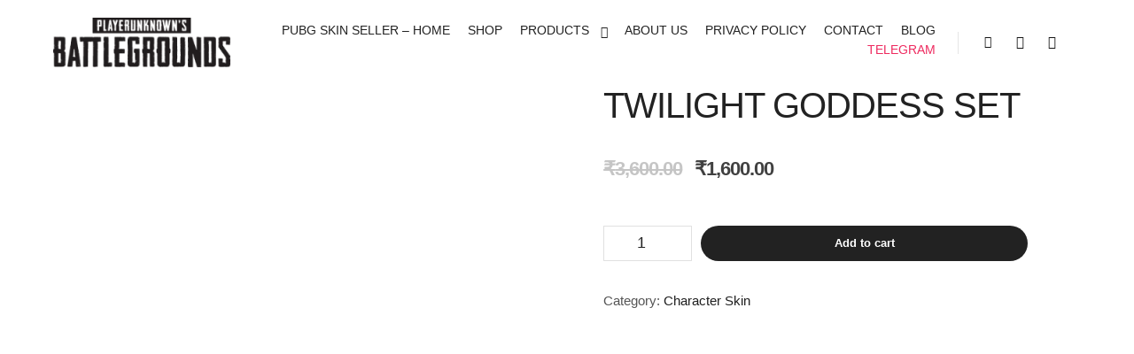

--- FILE ---
content_type: text/html; charset=UTF-8
request_url: https://pubgskinseller.com/product/twilight-goddess-set/
body_size: 28597
content:
<!DOCTYPE html>
<!--[if IE 9]><html class="no-js lt-ie10" lang="en-US" prefix="og: https://ogp.me/ns#"> <![endif]-->
<!--[if gt IE 9]><!--><html class="no-js" lang="en-US" prefix="og: https://ogp.me/ns#"> <!--<![endif]--><head><script data-no-optimize="1">var litespeed_docref=sessionStorage.getItem("litespeed_docref");litespeed_docref&&(Object.defineProperty(document,"referrer",{get:function(){return litespeed_docref}}),sessionStorage.removeItem("litespeed_docref"));</script> <meta charset="UTF-8" /><meta name="viewport" content="width=device-width,initial-scale=1" /><meta http-equiv="X-UA-Compatible" content="IE=edge"><link rel="profile" href="https://gmpg.org/xfn/11" /><style id="jetpack-boost-critical-css">@media all{@charset "UTF-8";ul{box-sizing:border-box}.screen-reader-text{clip:rect(1px,1px,1px,1px);word-wrap:normal!important;border:0;-webkit-clip-path:inset(50%);clip-path:inset(50%);height:1px;margin:-1px;overflow:hidden;padding:0;position:absolute;width:1px}figure{margin:0 0 1em}}@media all{@charset "UTF-8";}@media all{.screen-reader-text{clip:rect(1px,1px,1px,1px);word-wrap:normal!important;border:0;-webkit-clip-path:inset(50%);clip-path:inset(50%);height:1px;margin:-1px;overflow:hidden;overflow-wrap:normal!important;padding:0;position:absolute!important;width:1px}}@media all{button.pswp__button{box-shadow:none!important;background-image:url(https://pubgskinseller.com/wp-content/plugins/woocommerce/assets/css/photoswipe/default-skin/default-skin.png)!important}button.pswp__button,button.pswp__button--arrow--left::before,button.pswp__button--arrow--right::before{background-color:transparent!important}button.pswp__button--arrow--left,button.pswp__button--arrow--right{background-image:none!important}.pswp{display:none;position:absolute;width:100%;height:100%;left:0;top:0;overflow:hidden;-ms-touch-action:none;touch-action:none;z-index:1500;-webkit-text-size-adjust:100%;-webkit-backface-visibility:hidden;outline:0}.pswp *{-webkit-box-sizing:border-box;box-sizing:border-box}.pswp__bg{position:absolute;left:0;top:0;width:100%;height:100%;background:#000;opacity:0;-webkit-transform:translateZ(0);transform:translateZ(0);-webkit-backface-visibility:hidden;will-change:opacity}.pswp__scroll-wrap{position:absolute;left:0;top:0;width:100%;height:100%;overflow:hidden}.pswp__container{-ms-touch-action:none;touch-action:none;position:absolute;left:0;right:0;top:0;bottom:0}.pswp__container{-webkit-touch-callout:none}.pswp__bg{will-change:opacity}.pswp__container{-webkit-backface-visibility:hidden}.pswp__item{position:absolute;left:0;right:0;top:0;bottom:0;overflow:hidden}}@media all{.woocommerce img,.woocommerce-page img{height:auto;max-width:100%}.woocommerce #content div.product div.images,.woocommerce div.product div.images,.woocommerce-page #content div.product div.images,.woocommerce-page div.product div.images{float:left;width:48%}.woocommerce #content div.product div.summary,.woocommerce div.product div.summary,.woocommerce-page #content div.product div.summary,.woocommerce-page div.product div.summary{float:right;width:48%;clear:none}.woocommerce ul.product_list_widget li::after,.woocommerce ul.product_list_widget li::before,.woocommerce-page ul.product_list_widget li::after,.woocommerce-page ul.product_list_widget li::before{content:" ";display:table}.woocommerce ul.product_list_widget li::after,.woocommerce-page ul.product_list_widget li::after{clear:both}.woocommerce ul.product_list_widget li img,.woocommerce-page ul.product_list_widget li img{float:right;height:auto}}@media all{.pswp__button{width:44px;height:44px;position:relative;background:0 0;overflow:visible;-webkit-appearance:none;display:block;border:0;padding:0;margin:0;float:right;opacity:.75;-webkit-box-shadow:none;box-shadow:none}.pswp__button,.pswp__button--arrow--left:before,.pswp__button--arrow--right:before{background:url(https://pubgskinseller.com/wp-content/plugins/woocommerce/assets/css/photoswipe/default-skin/default-skin.png) 0 0 no-repeat;background-size:264px 88px;width:44px;height:44px}.pswp__button--close{background-position:0-44px}.pswp__button--share{background-position:-44px -44px}.pswp__button--fs{display:none}.pswp__button--zoom{display:none;background-position:-88px 0}.pswp__button--arrow--left,.pswp__button--arrow--right{background:0 0;top:50%;margin-top:-50px;width:70px;height:100px;position:absolute}.pswp__button--arrow--left{left:0}.pswp__button--arrow--right{right:0}.pswp__button--arrow--left:before,.pswp__button--arrow--right:before{content:"";top:35px;background-color:rgba(0,0,0,.3);height:30px;width:32px;position:absolute}.pswp__button--arrow--left:before{left:6px;background-position:-138px -44px}.pswp__button--arrow--right:before{right:6px;background-position:-94px -44px}.pswp__share-modal{display:block;background:rgba(0,0,0,.5);width:100%;height:100%;top:0;left:0;padding:10px;position:absolute;z-index:1600;opacity:0;-webkit-backface-visibility:hidden;will-change:opacity}.pswp__share-modal--hidden{display:none}.pswp__share-tooltip{z-index:1620;position:absolute;background:#fff;top:56px;border-radius:2px;display:block;width:auto;right:44px;-webkit-box-shadow:0 2px 5px rgba(0,0,0,.25);box-shadow:0 2px 5px rgba(0,0,0,.25);-webkit-transform:translateY(6px);-ms-transform:translateY(6px);transform:translateY(6px);-webkit-backface-visibility:hidden;will-change:transform}.pswp__counter{position:absolute;left:0;top:0;height:44px;font-size:13px;line-height:44px;color:#fff;opacity:.75;padding:0 10px}.pswp__caption{position:absolute;left:0;bottom:0;width:100%;min-height:44px}.pswp__caption__center{text-align:left;max-width:420px;margin:0 auto;font-size:13px;padding:10px;line-height:20px;color:#ccc}.pswp__preloader{width:44px;height:44px;position:absolute;top:0;left:50%;margin-left:-22px;opacity:0;will-change:opacity;direction:ltr}.pswp__preloader__icn{width:20px;height:20px;margin:12px}@media screen and (max-width:1024px){.pswp__preloader{position:relative;left:auto;top:auto;margin:0;float:right}}.pswp__ui{-webkit-font-smoothing:auto;visibility:visible;opacity:1;z-index:1550}.pswp__top-bar{position:absolute;left:0;top:0;height:44px;width:100%}.pswp__caption,.pswp__top-bar{-webkit-backface-visibility:hidden;will-change:opacity}.pswp__caption,.pswp__top-bar{background-color:rgba(0,0,0,.5)}.pswp__ui--hidden .pswp__button--arrow--left,.pswp__ui--hidden .pswp__button--arrow--right,.pswp__ui--hidden .pswp__caption,.pswp__ui--hidden .pswp__top-bar{opacity:.001}}@media only screen and (max-width:768px){.woocommerce #content div.product div.images,.woocommerce #content div.product div.summary,.woocommerce div.product div.images,.woocommerce div.product div.summary,.woocommerce-page #content div.product div.images,.woocommerce-page #content div.product div.summary,.woocommerce-page div.product div.images,.woocommerce-page div.product div.summary{float:none;width:100%}}@media all{@charset "UTF-8";.screen-reader-text{clip:rect(1px,1px,1px,1px);height:1px;overflow:hidden;position:absolute!important;width:1px;word-wrap:normal!important}.woocommerce .quantity .qty{width:3.631em;text-align:center}.woocommerce div.product{margin-bottom:0;position:relative}.woocommerce div.product .product_title{clear:none;margin-top:0;padding:0}.woocommerce div.product p.price{color:#77a464;font-size:1.25em}.woocommerce div.product p.price ins{background:inherit;font-weight:700;display:inline-block}.woocommerce div.product p.price del{opacity:.5;display:inline-block}.woocommerce div.product div.images{margin-bottom:2em}.woocommerce div.product div.images img{display:block;width:100%;height:auto;box-shadow:none}.woocommerce div.product div.images.woocommerce-product-gallery{position:relative}.woocommerce div.product div.images .woocommerce-product-gallery__wrapper{margin:0;padding:0}.woocommerce div.product div.summary{margin-bottom:2em}.woocommerce div.product form.cart{margin-bottom:2em}.woocommerce div.product form.cart::after,.woocommerce div.product form.cart::before{content:" ";display:table}.woocommerce div.product form.cart::after{clear:both}.woocommerce div.product form.cart div.quantity{float:left;margin:0 4px 0 0}.woocommerce div.product form.cart .button{vertical-align:middle;float:left}.woocommerce .cart .button{float:none}.woocommerce ul.product_list_widget{list-style:none outside;padding:0;margin:0}.woocommerce ul.product_list_widget li{padding:4px 0;margin:0;list-style:none}.woocommerce ul.product_list_widget li::after,.woocommerce ul.product_list_widget li::before{content:" ";display:table}.woocommerce ul.product_list_widget li::after{clear:both}.woocommerce ul.product_list_widget li a{display:block;font-weight:700}.woocommerce ul.product_list_widget li img{float:right;margin-left:4px;width:32px;height:auto;box-shadow:none}.woocommerce:where(body:not(.woocommerce-block-theme-has-button-styles)) button.button{font-size:100%;margin:0;line-height:1;position:relative;text-decoration:none;overflow:visible;padding:.618em 1em;font-weight:700;border-radius:3px;left:auto;color:#515151;background-color:#ebe9eb;border:0;display:inline-block;background-image:none;box-shadow:none;text-shadow:none}.woocommerce:where(body:not(.woocommerce-block-theme-has-button-styles)) button.button.alt{background-color:#a46497;color:#fff;-webkit-font-smoothing:antialiased}}@media all{@font-face{font-family:FontAwesome;font-weight:400;font-style:normal}.fa{display:inline-block;font:normal normal normal 14px/1 FontAwesome;font-size:inherit;text-rendering:auto;-webkit-font-smoothing:antialiased;-moz-osx-font-smoothing:grayscale}.fa-bookmark:before{content:""}.fa-angle-up:before{content:""}.fa-angle-down:before{content:""}.fa-shopping-basket:before{content:""}}@media all{@font-face{font-family:a13-icomoon;font-weight:400;font-style:normal}[class*=" a13icon-"],[class^=a13icon-]{font-family:a13-icomoon!important;speak:none;font-style:normal;font-weight:400;font-variant:normal;text-transform:none;line-height:1;-webkit-font-smoothing:antialiased;-moz-osx-font-smoothing:grayscale}.a13icon-cross:before{content:""}.a13icon-menu:before{content:""}.a13icon-search:before{content:""}}@media all{html{font-family:sans-serif;-ms-text-size-adjust:100%;-webkit-text-size-adjust:100%}body{margin:0}article,figure,header,nav,section{display:block}a{background-color:initial}h1{font-size:2em;margin:.67em 0}img{border:0}svg:not(:root){overflow:hidden}figure{margin:1em 40px}button,input{color:inherit;font:inherit;margin:0}button{overflow:visible}button{text-transform:none}button,input[type=submit]{-webkit-appearance:button}input{line-height:normal}input[type=search]{-webkit-appearance:textfield;box-sizing:content-box}input[type=search]::-webkit-search-cancel-button{-webkit-appearance:none}fieldset{border:1px solid silver;margin:0 2px;padding:.35em .625em .75em}a{color:#222;text-decoration:none}#preloader{direction:ltr;position:fixed;top:0;left:0;right:0;bottom:0;background-color:#fff;z-index:31999}.no-js #preloader{display:none}.preload-content{height:80px;width:300px;position:absolute;left:50%;top:50%;margin:-40px 0 0-150px;text-align:center}.preloader-animation{height:120px;width:100%}a.skip-preloader{display:none;color:#fff;text-shadow:0-2px 1px #000;font-size:24px}fieldset{border:0;margin:0;padding:0}input[type=number],input[type=search]{border:1px solid transparent;background-color:#f5f5f5;color:#5b5b5b;font-size:12px;padding:9px 15px 7px;height:40px;width:100%;max-width:450px;box-sizing:border-box;-webkit-border-radius:0;border-radius:0}button[type=submit],input[type=submit]{background:#4e82f1;display:inline-block;border:none;box-shadow:none;color:#fff;font-size:11px;font-weight:700;text-align:center;text-transform:uppercase;text-shadow:none;line-height:42px;white-space:nowrap;height:40px;padding:0 30px;-webkit-border-radius:20px;border-radius:20px}body{height:100%;background-color:#444;color:#7f7f7f;overflow-x:hidden}.page-background{overflow:hidden;position:fixed;top:0;left:0;right:0;bottom:0;z-index:1;-webkit-transform:translate3d(0,0,0);transform:translate3d(0,0,0)}#mid{overflow-x:hidden;overflow-y:hidden;position:relative;z-index:2}#header{box-shadow:0 0 12px rgba(0,0%,0%,9%);background-color:#fff}#content-overlay{position:fixed;top:0;left:0;width:0;height:0;background:rgba(0,0,0,.5);opacity:0;z-index:20}#basket-menu{position:absolute;top:0;z-index:19;width:240px;padding:40px;display:none;background:#fff;box-shadow:0 0 12px rgba(0,0%,0%,9%);transform:translateY(-50px);opacity:0;visibility:hidden}#side-menu{position:fixed;top:0;bottom:0;left:0;z-index:30;width:320px;background-color:#000;height:100%;overflow:auto;overscroll-behavior:contain}#side-menu.at-right{left:auto;right:0}#side-menu div.scroll-wrap{padding:40px}a.to-top{background-color:#524f51;outline:0!important;width:40px;height:40px;position:fixed;bottom:100px;right:40px;z-index:1000;-webkit-border-radius:20px;border-radius:20px;color:#ccc;text-align:center;line-height:38px;font-size:13px;opacity:0;visibility:hidden}a.to-top::after{content:"";position:absolute;top:-20px;left:-20px;bottom:-20px;right:-20px;background:inherit;-webkit-border-radius:40px;border-radius:40px;z-index:-1;opacity:.4;-webkit-transform:scale3d(.5,.5,1);transform:scale3d(.5,.5,1)}#header-tools{min-height:26px;color:#444}#header-tools .tool{display:inline-block;vertical-align:middle;color:#e5e5e5;text-align:center;font-size:16px;line-height:26px}#header-tools button{height:26px;width:36px;background-color:initial;border:none;padding:0 5px}#header-tools .tool::before{display:block}#header-tools #mobile-menu-opener{font-size:18px;display:none}#basket-menu-switch{position:relative}#basket-items-count{position:absolute;top:-5px;left:18px;min-width:15px;line-height:15px;font-size:9px;font-weight:700;text-align:center;color:#fff;font-family:open sans,arial,sans-serif;background-color:#f64747;-webkit-border-radius:2px;border-radius:2px}#basket-items-count.zero{display:none}.top-menu,.top-menu ul{list-style:none;margin:0;padding:0}.top-menu li{position:relative;min-height:22px;font-size:14px}.top-menu li a,.top-menu li span.title{color:#000;display:block;text-decoration:none}.top-menu>li>a,.top-menu>li>span.title{position:relative}.top-menu i.sub-mark{height:26px;width:26px;display:inline-block;position:absolute;top:0;color:#666}.top-menu i.sub-mark::before{line-height:16px;height:16px;width:100%;display:block;text-align:center;font-size:14px;position:absolute;right:0;top:50%;margin-top:-8px}.top-menu.with-effect a em,.top-menu.with-effect span.title em{font-style:normal}.top-menu ul{display:none;padding:30px 0}.top-menu li li{font-size:12px}.header-horizontal .navigation-bar{width:100%;padding:0 15px;position:relative}.header-horizontal .top-menu{text-align:right;font-size:0}.header-horizontal .top-menu li{white-space:nowrap}.header-horizontal .top-menu i.sub-mark{right:0;height:100%}.header-horizontal .top-menu>li{float:none;display:inline-block;vertical-align:bottom;text-align:left}.header-horizontal .top-menu>li>a,.header-horizontal .top-menu>li>span.title{padding:0 10px}.header-horizontal .top-menu.opener-icons-on li.menu-parent-item{padding-right:26px}.header-horizontal .top-menu.opener-icons-on>li.menu-parent-item>span.title{padding-right:4px}.header-horizontal .top-menu ul{position:absolute;top:100%;left:0;z-index:250;min-width:200px;box-shadow:0 4px 8px rgba(0,0%,0%,7%)}.header-horizontal .top-menu li li{padding:0}.header-horizontal .top-menu li li a{line-height:25px;padding:0 30px}a.logo{display:block;max-width:200px;word-wrap:break-word;white-space:nowrap;padding:10px 0;opacity:1;vertical-align:middle;background:50%no-repeat;background-size:contain;background-origin:content-box}a.logo img{opacity:0;width:100%;height:auto;display:block}a.logo.image-logo{font-size:0}.header-horizontal #header{width:100%;position:fixed;top:0;left:0;z-index:11}#header.a13-horizontal{border-bottom:1px solid #e5e5e5}.header-horizontal #header .head{padding:0 40px;margin:0 auto;width:100%;box-sizing:border-box}#header.narrow .head{max-width:1240px}.header-horizontal #header-tools,.header-horizontal .logo-container,.header-horizontal .navigation-bar{display:table-cell;vertical-align:middle}.header-horizontal #header-tools{white-space:nowrap;text-align:right}.header-horizontal #header-tools{padding-right:15px}.header-horizontal #header-tools::before{content:"";display:inline-block;height:25px;width:1px;background-color:#e5e5e5;margin-right:15px;vertical-align:middle}.header-type-one_line .head{display:table}.search-container{position:absolute;z-index:1;top:0;bottom:0;left:0;width:100%;min-height:100px;background-color:#fff;box-shadow:0 0 12px rgba(0,0%,0%,9%);display:none;-webkit-transform:translateY(-100%);-ms-transform:translateY(-100%);transform:translateY(-100%);opacity:0;visibility:hidden}.search-container .search{margin:0 auto;max-width:1160px;padding:0 40px;position:relative}.search-container input[type=search]{border:none;background-color:initial;height:100px;width:100%;max-width:none;padding:38px 40px;color:#aaa;font-size:18px;text-align:left}.search-container .a13icon-search,.search-container .close{color:#c5c5c5;font-size:18px;position:absolute;left:40px;top:50%;-webkit-transform:translateY(-50%);-ms-transform:translateY(-50%);transform:translateY(-50%)}.search-container .close{left:auto;right:34px;padding:6px}.search-container input[type=submit]{background:0 0;height:0;width:0;position:absolute;border:none}#search-results-header{margin:0 auto;max-width:1240px;width:100%;position:relative;background-color:inherit;box-shadow:0 6px 6px -3px rgba(0,0%,0%,9%)}.widget{margin:35px 0 40px;font-size:12px;line-height:1.6667em}.widget:last-child{margin-bottom:0}.widget h3.title{margin:0 0 25px;font-size:14px;line-height:1.4em;color:#222;text-align:left}.widget a{color:#535353}.widget ul{list-style-type:none;margin:0;padding:0}.widget form[role=search]{position:relative}.widget form[role=search] input[type=search]{border:1px solid #eee;-webkit-border-radius:2px;border-radius:2px;font-size:12px;background-color:#fff;padding-right:50px}.widget form[role=search] button[type=submit]{background:0 0;height:40px;width:40px;position:absolute;top:0;right:0;border:none;opacity:0;z-index:5}.widget form[role=search]::before{font-family:a13-icomoon!important;speak:none;font-style:normal;font-weight:400;font-variant:normal;text-transform:none;-webkit-font-smoothing:antialiased;-moz-osx-font-smoothing:grayscale;content:"";height:40px;width:40px;line-height:40px;position:absolute;top:0;right:0;z-index:4;color:#aaa;font-size:14px;text-align:center}.content-limiter{max-width:1160px;margin:0 auto}#col-mask{float:left;position:relative;width:100%;right:25%}.content-box{float:left;position:relative;left:25%;width:calc(75% - 10px);margin-right:10px}.layout-full_fixed .content-box{width:75%;margin-right:0;margin-left:0}.no-sidebars #col-mask,.no-sidebars .content-box{float:none;position:static;left:auto;width:auto;margin-right:0}.no-sidebars .content-box{left:0}.layout-full_fixed #content{background-color:#fff}.formatter{padding:60px}.entry-summary>p{margin:0;padding:.85em 0}.screen-reader-text{clip:rect(1px,1px,1px,1px);height:1px;overflow:hidden;position:absolute!important;width:1px}.close-sidebar{position:absolute;top:15px;right:15px;color:#ccc;font-size:20px;padding:5px}.side-menu-eff-7 #side-menu{-webkit-transform:translate3d(100%,0,0);transform:translate3d(100%,0,0)}.clearfix::after,.clearfix::before{content:" ";display:table}.clearfix::after{clear:both}@media only screen and (min-width:1560px){.no-sidebars .content-box{width:auto}}@media only screen and (min-width:1640px){.no-sidebars .content-box{width:auto}}@media only screen and (min-width:1301px){body::after{content:"narrow1500";display:none}}@media only screen and (max-width:1300px){body::after{content:"narrow1300";display:none}}@media only screen and (max-width:1024px){body::after{content:"narrow1024";display:none}a.to-top{right:20px}#side-menu{-webkit-overflow-scrolling:touch}#header-tools #mobile-menu-opener{display:inline-block}#basket-items-count{left:0}a.logo{white-space:normal}.navigation-bar .menu-container{display:none}}@media only screen and (max-width:768px){body::after{content:"narrow768";display:none}#col-mask{right:auto;float:none}.content-box{float:none;left:auto;width:auto;margin-left:0;margin-right:0}}@media only screen and (max-width:600px){body::after{content:"narrow600";display:none}a.to-top{bottom:40px}.header-horizontal .head{display:flex;align-items:center;flex-flow:row nowrap;justify-content:space-between}.header-horizontal #header-tools{padding-right:0;margin-left:auto;display:flex;flex-flow:row wrap;justify-content:space-around;align-items:center;align-self:stretch}.header-horizontal #header-tools::before{display:none}.formatter{padding:40px}}@media only screen and (max-width:480px){.widget{text-align:center}.widget h3.title{text-align:center}}@media only screen and (max-width:400px){.header-horizontal #header .head{padding-left:20px;padding-right:20px}.search-container .search{padding:0 20px}.search-container .close{right:20px}.search-container .a13icon-search{left:20px}.formatter{padding:20px}#side-menu div.scroll-wrap{padding:40px 20px}}}@media all{.woocommerce button.button,.woocommerce button.button.alt{padding:0 15px;margin:0;text-align:center;color:#fff;font-weight:700;font-size:13px;line-height:40px;text-transform:uppercase;background-color:#222;border:none;-webkit-border-radius:20px;border-radius:20px}.woocommerce button.button.alt{background-color:#4e82f1}#basket-menu .widget{margin:20px 0 0}.woocommerce ul.product_list_widget li{padding:0;margin-top:20px;line-height:1em;text-align:left}.woocommerce ul.product_list_widget li:first-child{margin-top:0}.woocommerce ul.product_list_widget li a{font-weight:700;text-transform:uppercase;margin-bottom:10px}.woocommerce ul.product_list_widget li img{float:left;margin:0 15px 0 0;width:70px}.product_list_widget del .amount{font-size:11px}.product-labels{position:absolute;top:20px;left:20px;z-index:5}.product-labels .ribbon{display:inline-block;height:19px;margin-right:10px;padding:0 8px;line-height:20px;font-size:10px;font-weight:700;text-transform:uppercase;color:#fff;background-color:#e74c3c;-webkit-border-radius:3px;border-radius:3px}.product-labels .ribbon em{font-style:normal}.woocommerce div.product-labels .ribbon{color:#fff}.woocommerce div.product{padding:100px 0 50px}.single-product .formatter{padding:0}div.images .product-labels{z-index:2}.woocommerce #content div.product div.images{width:49.9%;position:relative;margin:0;max-width:670px;box-sizing:border-box}.woocommerce div.product div.images figure{margin:0}.woocommerce #content div.product div.summary{width:49.9%;padding:0 40px;margin-bottom:0;box-sizing:border-box}.woocommerce div.product .product_title{color:#222;font-size:40px;letter-spacing:-1px;margin:0 0 25px;line-height:38px}.woocommerce div.product p.price{font-size:18px;color:#414141;font-weight:700;letter-spacing:-1px}.woocommerce div.product p.price del{opacity:.3;font-size:22px}.woocommerce div.product p.price ins{font-size:22px;margin-left:10px;text-decoration:none;font-weight:700}.woocommerce-page #content div.product form.cart{margin:35px 0}.woocommerce div.product form.cart .button{width:calc(100% - 130px)}.woocommerce div.product form.cart div.quantity{margin-right:10px}.woocommerce .quantity .qty{border:1px solid #e1e1e1;background-color:#fff;height:40px;width:100px;padding:0 5px;color:#222;font-size:18px}.summary .product_meta{margin-top:30px}.product_meta>span{display:block;line-height:20px}.product .related{clear:both;padding-top:90px}@media only screen and (max-width:768px){.woocommerce #content div.product div.images{float:none;width:auto}.woocommerce #content div.product div.summary{width:auto;padding-top:40px}.product .related{padding-top:30px}}@media only screen and (max-width:400px){.woocommerce #content div.product div.summary{padding:20px}}}@media all{.fa{-moz-osx-font-smoothing:grayscale;-webkit-font-smoothing:antialiased;display:inline-block;font-style:normal;font-variant:normal;text-rendering:auto;line-height:1}.fa-angle-down:before{content:""}.fa-angle-up:before{content:""}.fa-bookmark:before{content:""}.fa-shopping-basket:before{content:""}@font-face{font-family:"Font Awesome 5 Free";font-style:normal;font-weight:400;font-display:block}@font-face{font-family:"Font Awesome 5 Free";font-style:normal;font-weight:900;font-display:block}.fa{font-family:"Font Awesome 5 Free"}.fa{font-weight:900}}@media all{#preloader{background-color:#fff;background-image:url(http://pubgskinseller.com/wp-content/uploads/2021/03/5053400.jpg.webp);background-size:cover;background-repeat:no-repeat;background-position:50%}.jet-pack-man-body{position:absolute;top:50%;margin-left:-50px;left:50%}.jet-pack-man-body>span{height:5px;width:35px;background:#f2b14f;position:absolute;top:-19px;left:60px;border-radius:2px 10px 1px 0}.jet-pack-man-base span{position:absolute;width:0;height:0;border-top:6px solid transparent;border-right:100px solid #f2b14f;border-bottom:6px solid transparent}.jet-pack-man-base span:after{content:"";height:22px;width:22px;border-radius:50%;background:#f2b14f;position:absolute;right:-110px;top:-16px}.jet-pack-man-base span:before{content:"";position:absolute;width:0;height:0;border-top:0 solid transparent;border-right:55px solid #f2b14f;border-bottom:16px solid transparent;top:-16px;right:-98px}.jet-pack-man-face{position:absolute;height:12px;width:20px;background:#f2b14f;border-radius:20px 20px 0 0;transform:rotate(-40deg);right:-125px;top:-15px}.jet-pack-man-face:after{content:"";height:12px;width:12px;background:#f2b14f;right:4px;top:7px;position:absolute;transform:rotate(40deg);transform-origin:50% 50%;border-radius:0 0 0 2px}.jet-pack-man-body>span>span:first-child,.jet-pack-man-body>span>span:nth-child(2),.jet-pack-man-body>span>span:nth-child(3),.jet-pack-man-body>span>span:nth-child(4){width:30px;height:1px;background:#f2b14f;position:absolute}.jet-pack-man-body>span>span:nth-child(2){top:3px}.jet-pack-man-body>span>span:nth-child(3){top:1px}.jet-pack-man-body>span>span:nth-child(4){top:4px}.longfazers{position:absolute;width:100%;height:100%}.longfazers span{position:absolute;height:2px;width:20%;background:#f2b14f}.longfazers span:first-child{top:20%}.longfazers span:nth-child(2){top:40%}.longfazers span:nth-child(3){top:60%}.longfazers span:nth-child(4){top:80%}.top-menu.menu--ferdinand>li>a span,.top-menu.menu--ferdinand>li>span.title span{padding:10px 0;position:relative}.top-menu.menu--ferdinand>li>a span::before,.top-menu.menu--ferdinand>li>span.title span::before{content:"";position:absolute;bottom:0;left:0;width:100%;height:2px;-webkit-transform:scale3d(0,5,1);transform:scale3d(0,5,1);-webkit-transform-origin:0% 50%;transform-origin:0% 50%}a{color:#1f1f1f}.page-background{background-color:#fff;background-image:none;background-size:cover;background-repeat:no-repeat;background-position:50%}#basket-menu{background-color:#fff}#basket-menu,#basket-menu .widget{font-size:13px}#side-menu{background-color:#fff}#side-menu,#side-menu .widget{font-size:12px}.widget .title,h1,h3{color:#323232;font-family:Source Sans Pro,sans-serif;font-weight:300;text-transform:uppercase}.woocommerce button.button,form button,input[type=submit]{font-family:Source Sans Pro,sans-serif}ul.top-menu{font-family:Source Sans Pro,sans-serif}html,input{font-family:Source Sans Pro,sans-serif}#header-tools .tool{color:#151515}#header-tools #mobile-menu-opener{font-size:18px}#header-tools #basket-menu-switch{font-size:14px}#header-tools #search-button{font-size:15px}#header-tools #side-menu-switch{font-size:15px}#header{background-color:#fff;box-shadow:none;background-image:none;background-size:cover;background-repeat:no-repeat;background-position:50%}#header.a13-horizontal{border-bottom:none}#header.a13-horizontal{border-color:rgba(58,58%,58%,6%)}.a13-horizontal #header-tools::before{background-color:rgba(58,58%,58%,6%)}a.logo{color:#000;font-size:30px;font-weight:300;font-family:Source Sans Pro,sans-serif;letter-spacing:normal;word-spacing:normal;padding-top:20px;padding-bottom:20px;background-image:url(http://pubgskinseller.com/wp-content/uploads/2020/07/PUBG-logo-2.png.webp)}a.normal-logo{background-image:url(http://pubgskinseller.com/wp-content/uploads/2020/07/PUBG-logo-2.png.webp)}a.logo.image-logo{opacity:1}.header-horizontal .logo-container{min-width:200px}.header-horizontal .logo-container a.logo{max-width:200px}@media only screen and (max-width:1024px){a.logo{padding-top:15px;padding-bottom:15px}.header-horizontal .logo-container{min-width:200px}.header-horizontal .logo-container a.logo{max-width:200px}}.top-menu ul{background-color:#fff;background-color:#fff;background-color:#fff}.top-menu>li>a,.top-menu>li>span.title{font-size:14px;font-weight:400;text-transform:uppercase}.top-menu li a,.top-menu li span.title{color:#222}.top-menu i.sub-mark{color:#222}.top-menu.with-effect>li>a em::after,.top-menu.with-effect>li>a em::before,.top-menu.with-effect>li>a span::after,.top-menu.with-effect>li>a span::before,.top-menu.with-effect>li>span.title em::after,.top-menu.with-effect>li>span.title em::before,.top-menu.with-effect>li>span.title span::after,.top-menu.with-effect>li>span.title span::before{background-color:#2f87d3}.top-menu li li a{font-size:14px;font-weight:500;text-transform:none;color:#999}a.to-top{background-color:rgba(0,0,0,.1);color:#fff;font-size:22px}button[type=submit],input[type=submit]{background-color:#222;color:#fff;font-size:13px;font-weight:600;text-transform:none;padding-left:30px;padding-right:30px;-webkit-border-radius:20px;border-radius:20px}.woocommerce button.button,.woocommerce button.button.alt{background-color:#222;color:#fff;font-size:13px;font-weight:600;text-transform:none;padding-left:30px;padding-right:30px}.woocommerce button.button.alt{background-color:#222;color:#fff}.layout-full_fixed #content{background-color:#fff}#content{font-size:15px;color:#555}.widget{font-size:14px}.widget h3.title{font-size:16px}@media only screen and (max-width:1024px){#header{background-image:none}}ul .getfree a{color:#ee2a5f}}@media all{@charset "UTF-8";.screen-reader-text{clip:rect(1px,1px,1px,1px);word-wrap:normal!important;border:0;-webkit-clip-path:inset(50%);clip-path:inset(50%);height:1px;margin:-1px;overflow:hidden;padding:0;position:absolute!important;width:1px}}</style><style>img:is([sizes="auto" i], [sizes^="auto," i]) { contain-intrinsic-size: 3000px 1500px }</style><title>Twilight Goddess Set &ndash; PUBG Skin Seller</title><meta name="robots" content="follow, index, max-snippet:-1, max-video-preview:-1, max-image-preview:large"/><link rel="canonical" href="https://pubgskinseller.com/product/twilight-goddess-set/" /><meta property="og:locale" content="en_US" /><meta property="og:type" content="product" /><meta property="og:title" content="Twilight Goddess Set &ndash; PUBG Skin Seller" /><meta property="og:url" content="https://pubgskinseller.com/product/twilight-goddess-set/" /><meta property="og:site_name" content="PUBG Skin Seller" /><meta property="og:image" content="https://pubgskinseller.com/wp-content/uploads/2021/03/Twilight-Goddess-Set.png" /><meta property="og:image:secure_url" content="https://pubgskinseller.com/wp-content/uploads/2021/03/Twilight-Goddess-Set.png" /><meta property="og:image:width" content="380" /><meta property="og:image:height" content="802" /><meta property="og:image:alt" content="Twilight Goddess Set" /><meta property="og:image:type" content="image/png" /><meta property="product:price:amount" content="1600" /><meta property="product:price:currency" content="INR" /><meta property="product:availability" content="instock" /><meta name="twitter:card" content="summary_large_image" /><meta name="twitter:title" content="Twilight Goddess Set &ndash; PUBG Skin Seller" /><meta name="twitter:image" content="https://pubgskinseller.com/wp-content/uploads/2021/03/Twilight-Goddess-Set.png" /><meta name="twitter:label1" content="Price" /><meta name="twitter:data1" content="&#8377;1,600.00" /><meta name="twitter:label2" content="Availability" /><meta name="twitter:data2" content="In stock" /> <script type="application/ld+json" class="rank-math-schema-pro">{"@context":"https://schema.org","@graph":[{"@type":"Organization","@id":"https://pubgskinseller.com/#organization","name":"PUBG Skin Seller","url":"https://pubgskinseller.com","logo":{"@type":"ImageObject","@id":"https://pubgskinseller.com/#logo","url":"https://pubgskinseller.com/wp-content/uploads/2020/07/PUBG-logo-2.png","contentUrl":"https://pubgskinseller.com/wp-content/uploads/2020/07/PUBG-logo-2.png","caption":"PUBG Skin Seller","inLanguage":"en-US","width":"250","height":"70"}},{"@type":"WebSite","@id":"https://pubgskinseller.com/#website","url":"https://pubgskinseller.com","name":"PUBG Skin Seller","alternateName":"PUBGSkinSeller","publisher":{"@id":"https://pubgskinseller.com/#organization"},"inLanguage":"en-US"},{"@type":"ImageObject","@id":"https://pubgskinseller.com/wp-content/uploads/2021/03/Twilight-Goddess-Set.png","url":"https://pubgskinseller.com/wp-content/uploads/2021/03/Twilight-Goddess-Set.png","width":"380","height":"802","inLanguage":"en-US"},{"@type":"BreadcrumbList","@id":"https://pubgskinseller.com/product/twilight-goddess-set/#breadcrumb","itemListElement":[{"@type":"ListItem","position":"1","item":{"@id":"https://pubgskinseller.com","name":"Home"}},{"@type":"ListItem","position":"2","item":{"@id":"https://pubgskinseller.com/product/twilight-goddess-set/","name":"Twilight Goddess Set"}}]},{"@type":"ItemPage","@id":"https://pubgskinseller.com/product/twilight-goddess-set/#webpage","url":"https://pubgskinseller.com/product/twilight-goddess-set/","name":"Twilight Goddess Set &ndash; PUBG Skin Seller","datePublished":"2021-03-11T06:38:16+00:00","dateModified":"2021-03-11T06:38:16+00:00","isPartOf":{"@id":"https://pubgskinseller.com/#website"},"primaryImageOfPage":{"@id":"https://pubgskinseller.com/wp-content/uploads/2021/03/Twilight-Goddess-Set.png"},"inLanguage":"en-US","breadcrumb":{"@id":"https://pubgskinseller.com/product/twilight-goddess-set/#breadcrumb"}},{"@type":"Product","name":"Twilight Goddess Set &ndash; PUBG Skin Seller","category":"Character Skin","mainEntityOfPage":{"@id":"https://pubgskinseller.com/product/twilight-goddess-set/#webpage"},"image":[{"@type":"ImageObject","url":"https://pubgskinseller.com/wp-content/uploads/2021/03/Twilight-Goddess-Set.png","height":"802","width":"380"}],"offers":{"@type":"Offer","price":"1600.00","priceCurrency":"INR","priceValidUntil":"2027-12-31","availability":"http://schema.org/InStock","itemCondition":"NewCondition","url":"https://pubgskinseller.com/product/twilight-goddess-set/","seller":{"@type":"Organization","@id":"https://pubgskinseller.com/","name":"PUBG Skin Seller","url":"https://pubgskinseller.com","logo":"https://pubgskinseller.com/wp-content/uploads/2020/07/PUBG-logo-2.png"}},"@id":"https://pubgskinseller.com/product/twilight-goddess-set/#richSnippet"}]}</script> <link rel='dns-prefetch' href='//www.googletagmanager.com' /><link rel='dns-prefetch' href='//pagead2.googlesyndication.com' /><link href='https://fonts.gstatic.com' crossorigin rel='preconnect' /><link rel="alternate" type="application/rss+xml" title="PUBG Skin Seller &raquo; Feed" href="https://pubgskinseller.com/feed/" /><link rel="alternate" type="application/rss+xml" title="PUBG Skin Seller &raquo; Comments Feed" href="https://pubgskinseller.com/comments/feed/" />
<noscript><style id="litespeed-ccss">@media all{ul{box-sizing:border-box}.screen-reader-text{clip:rect(1px,1px,1px,1px);word-wrap:normal!important;border:0;-webkit-clip-path:inset(50%);clip-path:inset(50%);height:1px;margin:-1px;overflow:hidden;padding:0;position:absolute;width:1px}}@media all{.screen-reader-text{clip:rect(1px,1px,1px,1px);word-wrap:normal!important;border:0;-webkit-clip-path:inset(50%);clip-path:inset(50%);height:1px;margin:-1px;overflow:hidden;overflow-wrap:normal!important;padding:0;position:absolute!important;width:1px}}@media all{button.pswp__button{box-shadow:none!important;background-image:url(https://pubgskinseller.com/wp-content/plugins/woocommerce/assets/css/photoswipe/default-skin/default-skin.png)!important}button.pswp__button,button.pswp__button--arrow--left:before,button.pswp__button--arrow--right:before{background-color:transparent!important}button.pswp__button--arrow--left,button.pswp__button--arrow--right{background-image:none!important}.pswp{display:none;position:absolute;width:100%;height:100%;left:0;top:0;overflow:hidden;-ms-touch-action:none;touch-action:none;z-index:1500;-webkit-text-size-adjust:100%;-webkit-backface-visibility:hidden;outline:0}.pswp *{-webkit-box-sizing:border-box;box-sizing:border-box}.pswp__bg{position:absolute;left:0;top:0;width:100%;height:100%;background:#000;opacity:0;-webkit-transform:translateZ(0);transform:translateZ(0);-webkit-backface-visibility:hidden;will-change:opacity}.pswp__scroll-wrap{position:absolute;left:0;top:0;width:100%;height:100%;overflow:hidden}.pswp__container{-ms-touch-action:none;touch-action:none;position:absolute;left:0;right:0;top:0;bottom:0}.pswp__container{-webkit-touch-callout:none}.pswp__bg{will-change:opacity}.pswp__container{-webkit-backface-visibility:hidden}.pswp__item{position:absolute;left:0;right:0;top:0;bottom:0;overflow:hidden}}@media all{.woocommerce img,.woocommerce-page img{height:auto;max-width:100%}.woocommerce #content div.product div.images,.woocommerce div.product div.images,.woocommerce-page #content div.product div.images,.woocommerce-page div.product div.images{float:left;width:48%}.woocommerce #content div.product div.summary,.woocommerce div.product div.summary,.woocommerce-page #content div.product div.summary,.woocommerce-page div.product div.summary{float:right;width:48%;clear:none}.woocommerce ul.product_list_widget li:after,.woocommerce ul.product_list_widget li:before,.woocommerce-page ul.product_list_widget li:after,.woocommerce-page ul.product_list_widget li:before{content:" ";display:table}.woocommerce ul.product_list_widget li:after,.woocommerce-page ul.product_list_widget li:after{clear:both}.woocommerce ul.product_list_widget li img,.woocommerce-page ul.product_list_widget li img{float:right;height:auto}}@media all{.pswp__button{width:44px;height:44px;position:relative;background:0 0;overflow:visible;-webkit-appearance:none;display:block;border:0;padding:0;margin:0;float:right;opacity:.75;-webkit-box-shadow:none;box-shadow:none}.pswp__button,.pswp__button--arrow--left:before,.pswp__button--arrow--right:before{background:url(https://pubgskinseller.com/wp-content/plugins/woocommerce/assets/css/photoswipe/default-skin/default-skin.png) 0 0 no-repeat;background-size:264px 88px;width:44px;height:44px}.pswp__button--close{background-position:0-44px}.pswp__button--share{background-position:-44px -44px}.pswp__button--fs{display:none}.pswp__button--zoom{display:none;background-position:-88px 0}.pswp__button--arrow--left,.pswp__button--arrow--right{background:0 0;top:50%;margin-top:-50px;width:70px;height:100px;position:absolute}.pswp__button--arrow--left{left:0}.pswp__button--arrow--right{right:0}.pswp__button--arrow--left:before,.pswp__button--arrow--right:before{content:"";top:35px;background-color:rgba(0,0,0,.3);height:30px;width:32px;position:absolute}.pswp__button--arrow--left:before{left:6px;background-position:-138px -44px}.pswp__button--arrow--right:before{right:6px;background-position:-94px -44px}.pswp__share-modal{display:block;background:rgba(0,0,0,.5);width:100%;height:100%;top:0;left:0;padding:10px;position:absolute;z-index:1600;opacity:0;-webkit-backface-visibility:hidden;will-change:opacity}.pswp__share-modal--hidden{display:none}.pswp__share-tooltip{z-index:1620;position:absolute;background:#fff;top:56px;border-radius:2px;display:block;width:auto;right:44px;-webkit-box-shadow:0 2px 5px rgba(0,0,0,.25);box-shadow:0 2px 5px rgba(0,0,0,.25);-webkit-transform:translateY(6px);-ms-transform:translateY(6px);transform:translateY(6px);-webkit-backface-visibility:hidden;will-change:transform}.pswp__counter{position:absolute;left:0;top:0;height:44px;font-size:13px;line-height:44px;color:#fff;opacity:.75;padding:0 10px}.pswp__caption{position:absolute;left:0;bottom:0;width:100%;min-height:44px}.pswp__caption__center{text-align:left;max-width:420px;margin:0 auto;font-size:13px;padding:10px;line-height:20px;color:#ccc}.pswp__preloader{width:44px;height:44px;position:absolute;top:0;left:50%;margin-left:-22px;opacity:0;will-change:opacity;direction:ltr}.pswp__preloader__icn{width:20px;height:20px;margin:12px}@media screen and (max-width:1024px){.pswp__preloader{position:relative;left:auto;top:auto;margin:0;float:right}}.pswp__ui{-webkit-font-smoothing:auto;visibility:visible;opacity:1;z-index:1550}.pswp__top-bar{position:absolute;left:0;top:0;height:44px;width:100%}.pswp__caption,.pswp__top-bar{-webkit-backface-visibility:hidden;will-change:opacity}.pswp__caption,.pswp__top-bar{background-color:rgba(0,0,0,.5)}.pswp__ui--hidden .pswp__button--arrow--left,.pswp__ui--hidden .pswp__button--arrow--right,.pswp__ui--hidden .pswp__caption,.pswp__ui--hidden .pswp__top-bar{opacity:.001}}@media only screen and (max-width:768px){.woocommerce #content div.product div.images,.woocommerce #content div.product div.summary,.woocommerce div.product div.images,.woocommerce div.product div.summary,.woocommerce-page #content div.product div.images,.woocommerce-page #content div.product div.summary,.woocommerce-page div.product div.images,.woocommerce-page div.product div.summary{float:none;width:100%}}@media all{.screen-reader-text{clip:rect(1px,1px,1px,1px);height:1px;overflow:hidden;position:absolute!important;width:1px;word-wrap:normal!important}.woocommerce .quantity .qty{width:3.631em;text-align:center}.woocommerce div.product{margin-bottom:0;position:relative}.woocommerce div.product .product_title{clear:none;margin-top:0;padding:0}.woocommerce div.product p.price{color:#77a464;font-size:1.25em}.woocommerce div.product p.price ins{background:inherit;font-weight:700;display:inline-block}.woocommerce div.product p.price del{opacity:.5;display:inline-block}.woocommerce div.product div.images{margin-bottom:2em}.woocommerce div.product div.images img{display:block;width:100%;height:auto;box-shadow:none}.woocommerce div.product div.images.woocommerce-product-gallery{position:relative}.woocommerce div.product div.images .woocommerce-product-gallery__wrapper{margin:0;padding:0}.woocommerce div.product div.summary{margin-bottom:2em}.woocommerce div.product form.cart{margin-bottom:2em}.woocommerce div.product form.cart:after,.woocommerce div.product form.cart:before{content:" ";display:table}.woocommerce div.product form.cart:after{clear:both}.woocommerce div.product form.cart div.quantity{float:left;margin:0 4px 0 0}.woocommerce div.product form.cart .button{vertical-align:middle;float:left}.woocommerce .cart .button{float:none}.woocommerce ul.product_list_widget{list-style:none outside;padding:0;margin:0}.woocommerce ul.product_list_widget li{padding:4px 0;margin:0;list-style:none}.woocommerce ul.product_list_widget li:after,.woocommerce ul.product_list_widget li:before{content:" ";display:table}.woocommerce ul.product_list_widget li:after{clear:both}.woocommerce ul.product_list_widget li a{display:block;font-weight:700}.woocommerce ul.product_list_widget li img{float:right;margin-left:4px;width:32px;height:auto;box-shadow:none}}@media all{.fa{display:inline-block;font:normal normal normal 14px/1 FontAwesome;font-size:inherit;text-rendering:auto;-webkit-font-smoothing:antialiased;-moz-osx-font-smoothing:grayscale}.fa-bookmark:before{content:""}.fa-angle-down:before{content:""}.fa-shopping-basket:before{content:""}}@media all{[class*=" a13icon-"],[class^=a13icon-]{font-family:a13-icomoon!important;speak:none;font-style:normal;font-weight:400;font-variant:normal;text-transform:none;line-height:1;-webkit-font-smoothing:antialiased;-moz-osx-font-smoothing:grayscale}.a13icon-cross:before{content:""}.a13icon-menu:before{content:""}.a13icon-search:before{content:""}}@media all{html{font-family:sans-serif;-ms-text-size-adjust:100%;-webkit-text-size-adjust:100%}body{margin:0}article,header,nav,section{display:block}a{background-color:initial}h1{font-size:2em;margin:.67em 0}img{border:0}button,input{color:inherit;font:inherit;margin:0}button{overflow:visible}button{text-transform:none}button,input[type=submit]{-webkit-appearance:button}input{line-height:normal}input[type=search]{-webkit-appearance:textfield;box-sizing:content-box}input[type=search]::-webkit-search-cancel-button{-webkit-appearance:none}fieldset{border:1px solid silver;margin:0 2px;padding:.35em .625em .75em}a{color:#222;text-decoration:none}#preloader{direction:ltr;position:fixed;top:0;left:0;right:0;bottom:0;background-color:#fff;z-index:31999}.no-js #preloader{display:none}.preload-content{height:80px;width:300px;position:absolute;left:50%;top:50%;margin:-40px 0 0-150px;text-align:center}.preloader-animation{height:120px;width:100%}a.skip-preloader{display:none;color:#fff;text-shadow:0-2px 1px #000;font-size:24px}fieldset{border:0;margin:0;padding:0}input[type=number],input[type=search]{border:1px solid transparent;background-color:#f5f5f5;color:#5b5b5b;font-size:12px;padding:9px 15px 7px;height:40px;width:100%;max-width:450px;box-sizing:border-box;-webkit-border-radius:0;border-radius:0}button[type=submit],input[type=submit]{background:#4e82f1;display:inline-block;border:none;box-shadow:none;color:#fff;font-size:11px;font-weight:700;text-align:center;text-transform:uppercase;text-shadow:none;line-height:42px;white-space:nowrap;height:40px;padding:0 30px;-webkit-border-radius:20px;border-radius:20px}body{height:100%;background-color:#444;color:#7f7f7f;overflow-x:hidden}.page-background{overflow:hidden;position:fixed;top:0;left:0;right:0;bottom:0;z-index:1;-webkit-transform:translate3d(0,0,0);transform:translate3d(0,0,0)}#mid{overflow-x:hidden;overflow-y:hidden;position:relative;z-index:2}#header{box-shadow:0 0 12px rgba(0,0%,0%,9%);background-color:#fff}#basket-menu{position:absolute;top:0;z-index:19;width:240px;padding:40px;display:none;background:#fff;box-shadow:0 0 12px rgba(0,0%,0%,9%);transform:translateY(-50px);opacity:0;visibility:hidden}#side-menu{position:fixed;top:0;bottom:0;left:0;z-index:30;width:320px;background-color:#000;height:100%;overflow:auto;overscroll-behavior:contain}#side-menu.at-right{left:auto;right:0}#side-menu div.scroll-wrap{padding:40px}#header-tools{min-height:26px;color:#444}#header-tools .tool{display:inline-block;vertical-align:middle;color:#e5e5e5;text-align:center;font-size:16px;line-height:26px}#header-tools button{height:26px;width:36px;background-color:initial;border:none;padding:0 5px}#header-tools .tool:before{display:block}#header-tools #mobile-menu-opener{font-size:18px;display:none}#basket-menu-switch{position:relative}#basket-items-count{position:absolute;top:-5px;left:18px;min-width:15px;line-height:15px;font-size:9px;font-weight:700;text-align:center;color:#fff;font-family:open sans,arial,sans-serif;background-color:#f64747;-webkit-border-radius:2px;border-radius:2px}#basket-items-count.zero{display:none}.top-menu,.top-menu ul{list-style:none;margin:0;padding:0}.top-menu li{position:relative;min-height:22px;font-size:14px}.top-menu li a,.top-menu li span.title{color:#000;display:block;text-decoration:none}.top-menu>li>a,.top-menu>li>span.title{position:relative}.top-menu i.sub-mark{height:26px;width:26px;display:inline-block;position:absolute;top:0;color:#666}.top-menu i.sub-mark:before{line-height:16px;height:16px;width:100%;display:block;text-align:center;font-size:14px;position:absolute;right:0;top:50%;margin-top:-8px}.top-menu.with-effect a em,.top-menu.with-effect span.title em{font-style:normal}.top-menu ul{display:none;padding:30px 0}.top-menu li li{font-size:12px}.header-horizontal .navigation-bar{width:100%;padding:0 15px;position:relative}.header-horizontal .top-menu{text-align:right;font-size:0}.header-horizontal .top-menu li{white-space:nowrap}.header-horizontal .top-menu i.sub-mark{right:0;height:100%}.header-horizontal .top-menu>li{float:none;display:inline-block;vertical-align:bottom;text-align:left}.header-horizontal .top-menu>li>a,.header-horizontal .top-menu>li>span.title{padding:0 10px}.header-horizontal .top-menu.opener-icons-on li.menu-parent-item{padding-right:26px}.header-horizontal .top-menu.opener-icons-on>li.menu-parent-item>span.title{padding-right:4px}.header-horizontal .top-menu ul{position:absolute;top:100%;left:0;z-index:250;min-width:200px;box-shadow:0 4px 8px rgba(0,0%,0%,7%)}.header-horizontal .top-menu li li{padding:0}.header-horizontal .top-menu li li a{line-height:25px;padding:0 30px}a.logo{display:block;max-width:200px;word-wrap:break-word;white-space:nowrap;padding:10px 0;opacity:1;vertical-align:middle;background:50%no-repeat;background-size:contain;background-origin:content-box}a.logo img{opacity:0;width:100%;height:auto;display:block}a.logo.image-logo{font-size:0}.header-horizontal #header{width:100%;position:fixed;top:0;left:0;z-index:11}#header.a13-horizontal{border-bottom:1px solid #e5e5e5}.header-horizontal #header .head{padding:0 40px;margin:0 auto;width:100%;box-sizing:border-box}#header.narrow .head{max-width:1240px}.header-horizontal #header-tools,.header-horizontal .logo-container,.header-horizontal .navigation-bar{display:table-cell;vertical-align:middle}.header-horizontal #header-tools{white-space:nowrap;text-align:right}.header-horizontal #header-tools{padding-right:15px}.header-horizontal #header-tools:before{content:"";display:inline-block;height:25px;width:1px;background-color:#e5e5e5;margin-right:15px;vertical-align:middle}.header-type-one_line .head{display:table}.search-container{position:absolute;z-index:1;top:0;bottom:0;left:0;width:100%;min-height:100px;background-color:#fff;box-shadow:0 0 12px rgba(0,0%,0%,9%);display:none;-webkit-transform:translateY(-100%);-ms-transform:translateY(-100%);transform:translateY(-100%);opacity:0;visibility:hidden}.search-container .search{margin:0 auto;max-width:1160px;padding:0 40px;position:relative}.search-container input[type=search]{border:none;background-color:initial;height:100px;width:100%;max-width:none;padding:38px 40px;color:#aaa;font-size:18px;text-align:left}.search-container .a13icon-search,.search-container .close{color:#c5c5c5;font-size:18px;position:absolute;left:40px;top:50%;-webkit-transform:translateY(-50%);-ms-transform:translateY(-50%);transform:translateY(-50%)}.search-container .close{left:auto;right:34px;padding:6px}.search-container input[type=submit]{background:0 0;height:0;width:0;position:absolute;border:none}#search-results-header{margin:0 auto;max-width:1240px;width:100%;position:relative;background-color:inherit;box-shadow:0 6px 6px -3px rgba(0,0%,0%,9%)}.widget{margin:35px 0 40px;font-size:12px;line-height:1.6667em}.widget:last-child{margin-bottom:0}.widget h3.title{margin:0 0 25px;font-size:14px;line-height:1.4em;color:#222;text-align:left}.widget a{color:#535353}.widget ul{list-style-type:none;margin:0;padding:0}.widget form[role=search]{position:relative}.widget form[role=search] input[type=search]{border:1px solid #eee;-webkit-border-radius:2px;border-radius:2px;font-size:12px;background-color:#fff;padding-right:50px}.widget form[role=search] button[type=submit]{background:0 0;height:40px;width:40px;position:absolute;top:0;right:0;border:none;opacity:0;z-index:5}.widget form[role=search]:before{font-family:a13-icomoon!important;speak:none;font-style:normal;font-weight:400;font-variant:normal;text-transform:none;-webkit-font-smoothing:antialiased;-moz-osx-font-smoothing:grayscale;content:"";height:40px;width:40px;line-height:40px;position:absolute;top:0;right:0;z-index:4;color:#aaa;font-size:14px;text-align:center}.content-limiter{max-width:1160px;margin:0 auto}#col-mask{float:left;position:relative;width:100%;right:25%}.content-box{float:left;position:relative;left:25%;width:calc(75% - 10px);margin-right:10px}.layout-full_fixed .content-box{width:75%;margin-right:0;margin-left:0}.no-sidebars #col-mask,.no-sidebars .content-box{float:none;position:static;left:auto;width:auto;margin-right:0}.no-sidebars .content-box{left:0}.layout-full_fixed #content{background-color:#fff}.formatter{padding:60px}.entry-summary>p{margin:0;padding:.85em 0}.screen-reader-text{clip:rect(1px,1px,1px,1px);height:1px;overflow:hidden;position:absolute!important;width:1px}.close-sidebar{position:absolute;top:15px;right:15px;color:#ccc;font-size:20px;padding:5px}.side-menu-eff-7 #side-menu{-webkit-transform:translate3d(100%,0,0);transform:translate3d(100%,0,0)}.clearfix:after,.clearfix:before{content:" ";display:table}.clearfix:after{clear:both}@media only screen and (min-width:1560px){.no-sidebars .content-box{width:auto}}@media only screen and (min-width:1640px){.no-sidebars .content-box{width:auto}}@media only screen and (min-width:1301px){body:after{content:"narrow1500";display:none}}@media only screen and (max-width:1300px){body:after{content:"narrow1300";display:none}}@media only screen and (max-width:1024px){body:after{content:"narrow1024";display:none}#side-menu{-webkit-overflow-scrolling:touch}#header-tools #mobile-menu-opener{display:inline-block}#basket-items-count{left:0}a.logo{white-space:normal}.navigation-bar .menu-container{display:none}}@media only screen and (max-width:768px){body:after{content:"narrow768";display:none}#col-mask{right:auto;float:none}.content-box{float:none;left:auto;width:auto;margin-left:0;margin-right:0}}@media only screen and (max-width:600px){body:after{content:"narrow600";display:none}.header-horizontal .head{display:flex;align-items:center;flex-flow:row nowrap;justify-content:space-between}.header-horizontal #header-tools{padding-right:0;margin-left:auto;display:flex;flex-flow:row wrap;justify-content:space-around;align-items:center;align-self:stretch}.header-horizontal #header-tools:before{display:none}.formatter{padding:40px}}@media only screen and (max-width:480px){.widget{text-align:center}.widget h3.title{text-align:center}}@media only screen and (max-width:400px){.header-horizontal #header .head{padding-left:20px;padding-right:20px}.search-container .search{padding:0 20px}.search-container .close{right:20px}.search-container .a13icon-search{left:20px}.formatter{padding:20px}#side-menu div.scroll-wrap{padding:40px 20px}}}@media all{.woocommerce button.button,.woocommerce button.button.alt{padding:0 15px;margin:0;text-align:center;color:#fff;font-weight:700;font-size:13px;line-height:40px;text-transform:uppercase;background-color:#222;border:none;-webkit-border-radius:20px;border-radius:20px}.woocommerce button.button.alt{background-color:#4e82f1}#basket-menu .widget{margin:20px 0 0}.woocommerce ul.product_list_widget li{padding:0;margin-top:20px;line-height:1em;text-align:left}.woocommerce ul.product_list_widget li:first-child{margin-top:0}.woocommerce ul.product_list_widget li a{font-weight:700;text-transform:uppercase;margin-bottom:10px}.woocommerce ul.product_list_widget li img{float:left;margin:0 15px 0 0;width:70px}.product_list_widget del .amount{font-size:11px}.product-labels{position:absolute;top:20px;left:20px;z-index:5}.product-labels .ribbon{display:inline-block;height:19px;margin-right:10px;padding:0 8px;line-height:20px;font-size:10px;font-weight:700;text-transform:uppercase;color:#fff;background-color:#e74c3c;-webkit-border-radius:3px;border-radius:3px}.product-labels .ribbon em{font-style:normal}.woocommerce div.product-labels .ribbon{color:#fff}.woocommerce div.product{padding:100px 0 50px}.single-product .formatter{padding:0}div.images .product-labels{z-index:2}.woocommerce #content div.product div.images{width:49.9%;position:relative;margin:0;max-width:670px;box-sizing:border-box}.woocommerce #content div.product div.summary{width:49.9%;padding:0 40px;margin-bottom:0;box-sizing:border-box}.woocommerce div.product .product_title{color:#222;font-size:40px;letter-spacing:-1px;margin:0 0 25px;line-height:38px}.woocommerce div.product p.price{font-size:18px;color:#414141;font-weight:700;letter-spacing:-1px}.woocommerce div.product p.price del{opacity:.3;font-size:22px}.woocommerce div.product p.price ins{font-size:22px;margin-left:10px;text-decoration:none;font-weight:700}.woocommerce-page #content div.product form.cart{margin:35px 0}.woocommerce div.product form.cart .button{width:calc(100% - 130px)}.woocommerce div.product form.cart div.quantity{margin-right:10px}.woocommerce .quantity .qty{border:1px solid #e1e1e1;background-color:#fff;height:40px;width:100px;padding:0 5px;color:#222;font-size:18px}.summary .product_meta{margin-top:30px}.product_meta>span{display:block;line-height:20px}.product .related{clear:both;padding-top:90px}@media only screen and (max-width:768px){.woocommerce #content div.product div.images{float:none;width:auto}.woocommerce #content div.product div.summary{width:auto;padding-top:40px}.product .related{padding-top:30px}}@media only screen and (max-width:400px){.woocommerce #content div.product div.summary{padding:20px}}}@media all{.fa{-moz-osx-font-smoothing:grayscale;-webkit-font-smoothing:antialiased;display:inline-block;font-style:normal;font-variant:normal;text-rendering:auto;line-height:1}.fa-angle-down:before{content:""}.fa-bookmark:before{content:""}.fa-shopping-basket:before{content:""}.fa{font-family:"Font Awesome 5 Free"}.fa{font-weight:900}}@media all{#preloader{background-color:#fff;background-image:url(http://pubgskinseller.com/wp-content/uploads/2021/03/5053400.jpg);background-size:cover;background-repeat:no-repeat;background-position:50%}.jet-pack-man-body{position:absolute;top:50%;margin-left:-50px;left:50%}.jet-pack-man-body>span{height:5px;width:35px;background:#f2b14f;position:absolute;top:-19px;left:60px;border-radius:2px 10px 1px 0}.jet-pack-man-base span{position:absolute;width:0;height:0;border-top:6px solid transparent;border-right:100px solid #f2b14f;border-bottom:6px solid transparent}.jet-pack-man-base span:after{content:"";height:22px;width:22px;border-radius:50%;background:#f2b14f;position:absolute;right:-110px;top:-16px}.jet-pack-man-base span:before{content:"";position:absolute;width:0;height:0;border-top:0 solid transparent;border-right:55px solid #f2b14f;border-bottom:16px solid transparent;top:-16px;right:-98px}.jet-pack-man-face{position:absolute;height:12px;width:20px;background:#f2b14f;border-radius:20px 20px 0 0;transform:rotate(-40deg);right:-125px;top:-15px}.jet-pack-man-face:after{content:"";height:12px;width:12px;background:#f2b14f;right:4px;top:7px;position:absolute;transform:rotate(40deg);transform-origin:50% 50%;border-radius:0 0 0 2px}.jet-pack-man-body>span>span:first-child,.jet-pack-man-body>span>span:nth-child(2),.jet-pack-man-body>span>span:nth-child(3),.jet-pack-man-body>span>span:nth-child(4){width:30px;height:1px;background:#f2b14f;position:absolute}.jet-pack-man-body>span>span:nth-child(2){top:3px}.jet-pack-man-body>span>span:nth-child(3){top:1px}.jet-pack-man-body>span>span:nth-child(4){top:4px}.longfazers{position:absolute;width:100%;height:100%}.longfazers span{position:absolute;height:2px;width:20%;background:#f2b14f}.longfazers span:first-child{top:20%}.longfazers span:nth-child(2){top:40%}.longfazers span:nth-child(3){top:60%}.longfazers span:nth-child(4){top:80%}.top-menu.menu--ferdinand>li>a span,.top-menu.menu--ferdinand>li>span.title span{padding:10px 0;position:relative}.top-menu.menu--ferdinand>li>a span:before,.top-menu.menu--ferdinand>li>span.title span:before{content:"";position:absolute;bottom:0;left:0;width:100%;height:2px;-webkit-transform:scale3d(0,5,1);transform:scale3d(0,5,1);-webkit-transform-origin:0% 50%;transform-origin:0% 50%}a{color:#1f1f1f}.page-background{background-color:#fff;background-image:none;background-size:cover;background-repeat:no-repeat;background-position:50%}#basket-menu{background-color:#fff}#basket-menu,#basket-menu .widget{font-size:13px}#side-menu{background-color:#fff}#side-menu,#side-menu .widget{font-size:12px}.widget .title,h1,h3{color:#323232;font-family:Source Sans Pro,sans-serif;font-weight:300;text-transform:uppercase}.woocommerce button.button,form button,input[type=submit]{font-family:Source Sans Pro,sans-serif}ul.top-menu{font-family:Source Sans Pro,sans-serif}html,input{font-family:Source Sans Pro,sans-serif}#header-tools .tool{color:#151515}#header-tools #mobile-menu-opener{font-size:18px}#header-tools #basket-menu-switch{font-size:14px}#header-tools #search-button{font-size:15px}#header-tools #side-menu-switch{font-size:15px}#header{background-color:#fff;box-shadow:none;background-image:none;background-size:cover;background-repeat:no-repeat;background-position:50%}#header.a13-horizontal{border-bottom:none}#header.a13-horizontal{border-color:rgba(58,58%,58%,6%)}.a13-horizontal #header-tools:before{background-color:rgba(58,58%,58%,6%)}a.logo{color:#000;font-size:30px;font-weight:300;font-family:Source Sans Pro,sans-serif;letter-spacing:normal;word-spacing:normal;padding-top:20px;padding-bottom:20px;background-image:url(http://pubgskinseller.com/wp-content/uploads/2020/07/PUBG-logo-2.png)}a.normal-logo{background-image:url(http://pubgskinseller.com/wp-content/uploads/2020/07/PUBG-logo-2.png)}a.logo.image-logo{opacity:1}.header-horizontal .logo-container{min-width:200px}.header-horizontal .logo-container a.logo{max-width:200px}@media only screen and (max-width:1024px){a.logo{padding-top:15px;padding-bottom:15px}.header-horizontal .logo-container{min-width:200px}.header-horizontal .logo-container a.logo{max-width:200px}}.top-menu ul{background-color:#fff;background-color:#fff;background-color:#fff}.top-menu>li>a,.top-menu>li>span.title{font-size:14px;font-weight:400;text-transform:uppercase}.top-menu li a,.top-menu li span.title{color:#222}.top-menu i.sub-mark{color:#222}.top-menu.with-effect>li>a em:after,.top-menu.with-effect>li>a em:before,.top-menu.with-effect>li>a span:after,.top-menu.with-effect>li>a span:before,.top-menu.with-effect>li>span.title em:after,.top-menu.with-effect>li>span.title em:before,.top-menu.with-effect>li>span.title span:after,.top-menu.with-effect>li>span.title span:before{background-color:#2f87d3}.top-menu li li a{font-size:14px;font-weight:500;text-transform:none;color:#999}button[type=submit],input[type=submit]{background-color:#222;color:#fff;font-size:13px;font-weight:600;text-transform:none;padding-left:30px;padding-right:30px;-webkit-border-radius:20px;border-radius:20px}.woocommerce button.button,.woocommerce button.button.alt{background-color:#222;color:#fff;font-size:13px;font-weight:600;text-transform:none;padding-left:30px;padding-right:30px}.woocommerce button.button.alt{background-color:#222;color:#fff}.layout-full_fixed #content{background-color:#fff}#content{font-size:15px;color:#555}.widget{font-size:14px}.widget h3.title{font-size:16px}@media only screen and (max-width:1024px){#header{background-image:none}}ul .getfree a{color:#ee2a5f}}@media all{.screen-reader-text{clip:rect(1px,1px,1px,1px);word-wrap:normal!important;border:0;-webkit-clip-path:inset(50%);clip-path:inset(50%);height:1px;margin:-1px;overflow:hidden;padding:0;position:absolute!important;width:1px}}@media not all{:root{--bdt-breakpoint-s:640px;--bdt-breakpoint-m:960px;--bdt-breakpoint-l:1200px;--bdt-breakpoint-xl:1600px}:root{--bdt-leader-fill-content:.}:root{--bdt-position-margin-offset:.0001px}}@media not all{ul{box-sizing:border-box}:root{--wp--preset--font-size--normal:16px;--wp--preset--font-size--huge:42px}.screen-reader-text{border:0;clip:rect(1px,1px,1px,1px);clip-path:inset(50%);height:1px;margin:-1px;overflow:hidden;padding:0;position:absolute;width:1px;word-wrap:normal!important}}@media not all{:root{--wp-admin-theme-color:#3858e9;--wp-admin-theme-color--rgb:56,88,233;--wp-admin-theme-color-darker-10:#2145e6;--wp-admin-theme-color-darker-10--rgb:33,69,230;--wp-admin-theme-color-darker-20:#183ad6;--wp-admin-theme-color-darker-20--rgb:24,58,214;--wp-admin-border-width-focus:2px}}:root{--wptelegram-widget-join-link-bg-color:#389ce9;--wptelegram-widget-join-link-color:#fff}:root{--wp--preset--aspect-ratio--square:1;--wp--preset--aspect-ratio--4-3:4/3;--wp--preset--aspect-ratio--3-4:3/4;--wp--preset--aspect-ratio--3-2:3/2;--wp--preset--aspect-ratio--2-3:2/3;--wp--preset--aspect-ratio--16-9:16/9;--wp--preset--aspect-ratio--9-16:9/16;--wp--preset--color--black:#000;--wp--preset--color--cyan-bluish-gray:#abb8c3;--wp--preset--color--white:#fff;--wp--preset--color--pale-pink:#f78da7;--wp--preset--color--vivid-red:#cf2e2e;--wp--preset--color--luminous-vivid-orange:#ff6900;--wp--preset--color--luminous-vivid-amber:#fcb900;--wp--preset--color--light-green-cyan:#7bdcb5;--wp--preset--color--vivid-green-cyan:#00d084;--wp--preset--color--pale-cyan-blue:#8ed1fc;--wp--preset--color--vivid-cyan-blue:#0693e3;--wp--preset--color--vivid-purple:#9b51e0;--wp--preset--gradient--vivid-cyan-blue-to-vivid-purple:linear-gradient(135deg,rgba(6,147,227,1) 0%,#9b51e0 100%);--wp--preset--gradient--light-green-cyan-to-vivid-green-cyan:linear-gradient(135deg,#7adcb4 0%,#00d082 100%);--wp--preset--gradient--luminous-vivid-amber-to-luminous-vivid-orange:linear-gradient(135deg,rgba(252,185,0,1) 0%,rgba(255,105,0,1) 100%);--wp--preset--gradient--luminous-vivid-orange-to-vivid-red:linear-gradient(135deg,rgba(255,105,0,1) 0%,#cf2e2e 100%);--wp--preset--gradient--very-light-gray-to-cyan-bluish-gray:linear-gradient(135deg,#eee 0%,#a9b8c3 100%);--wp--preset--gradient--cool-to-warm-spectrum:linear-gradient(135deg,#4aeadc 0%,#9778d1 20%,#cf2aba 40%,#ee2c82 60%,#fb6962 80%,#fef84c 100%);--wp--preset--gradient--blush-light-purple:linear-gradient(135deg,#ffceec 0%,#9896f0 100%);--wp--preset--gradient--blush-bordeaux:linear-gradient(135deg,#fecda5 0%,#fe2d2d 50%,#6b003e 100%);--wp--preset--gradient--luminous-dusk:linear-gradient(135deg,#ffcb70 0%,#c751c0 50%,#4158d0 100%);--wp--preset--gradient--pale-ocean:linear-gradient(135deg,#fff5cb 0%,#b6e3d4 50%,#33a7b5 100%);--wp--preset--gradient--electric-grass:linear-gradient(135deg,#caf880 0%,#71ce7e 100%);--wp--preset--gradient--midnight:linear-gradient(135deg,#020381 0%,#2874fc 100%);--wp--preset--font-size--small:13px;--wp--preset--font-size--medium:20px;--wp--preset--font-size--large:36px;--wp--preset--font-size--x-large:42px;--wp--preset--font-family--inter:"Inter",sans-serif;--wp--preset--font-family--cardo:Cardo;--wp--preset--spacing--20:.44rem;--wp--preset--spacing--30:.67rem;--wp--preset--spacing--40:1rem;--wp--preset--spacing--50:1.5rem;--wp--preset--spacing--60:2.25rem;--wp--preset--spacing--70:3.38rem;--wp--preset--spacing--80:5.06rem;--wp--preset--shadow--natural:6px 6px 9px rgba(0,0,0,.2);--wp--preset--shadow--deep:12px 12px 50px rgba(0,0,0,.4);--wp--preset--shadow--sharp:6px 6px 0px rgba(0,0,0,.2);--wp--preset--shadow--outlined:6px 6px 0px -3px rgba(255,255,255,1),6px 6px rgba(0,0,0,1);--wp--preset--shadow--crisp:6px 6px 0px rgba(0,0,0,1)}@media not all{button.pswp__button{box-shadow:none!important;background-image:url(/wp-content/plugins/woocommerce/assets/css/photoswipe/default-skin/default-skin.png)!important}button.pswp__button,button.pswp__button--arrow--left:before,button.pswp__button--arrow--right:before{background-color:transparent!important}button.pswp__button--arrow--left,button.pswp__button--arrow--right{background-image:none!important}.pswp{display:none;position:absolute;width:100%;height:100%;left:0;top:0;overflow:hidden;-ms-touch-action:none;touch-action:none;z-index:1500;-webkit-text-size-adjust:100%;-webkit-backface-visibility:hidden;outline:0}.pswp *{-webkit-box-sizing:border-box;box-sizing:border-box}.pswp__bg{position:absolute;left:0;top:0;width:100%;height:100%;background:#000;opacity:0;-webkit-transform:translateZ(0);transform:translateZ(0);-webkit-backface-visibility:hidden;will-change:opacity}.pswp__scroll-wrap{position:absolute;left:0;top:0;width:100%;height:100%;overflow:hidden}.pswp__container{-ms-touch-action:none;touch-action:none;position:absolute;left:0;right:0;top:0;bottom:0}.pswp__container{-webkit-touch-callout:none}.pswp__bg{will-change:opacity}.pswp__container{-webkit-backface-visibility:hidden}.pswp__item{position:absolute;left:0;right:0;top:0;bottom:0;overflow:hidden}}@media not all{.pswp__button{width:44px;height:44px;position:relative;background:0 0;overflow:visible;-webkit-appearance:none;display:block;border:0;padding:0;margin:0;float:right;opacity:.75;-webkit-box-shadow:none;box-shadow:none}.pswp__button::-moz-focus-inner{padding:0;border:0}.pswp__button,.pswp__button--arrow--left:before,.pswp__button--arrow--right:before{background:url(/wp-content/plugins/woocommerce/assets/css/photoswipe/default-skin/default-skin.png) 0 0 no-repeat;background-size:264px 88px;width:44px;height:44px}.pswp__button--close{background-position:0 -44px}.pswp__button--share{background-position:-44px -44px}.pswp__button--fs{display:none}.pswp__button--zoom{display:none;background-position:-88px 0}.pswp__button--arrow--left,.pswp__button--arrow--right{background:0 0;top:50%;margin-top:-50px;width:70px;height:100px;position:absolute}.pswp__button--arrow--left{left:0}.pswp__button--arrow--right{right:0}.pswp__button--arrow--left:before,.pswp__button--arrow--right:before{content:'';top:35px;background-color:rgba(0,0,0,.3);height:30px;width:32px;position:absolute}.pswp__button--arrow--left:before{left:6px;background-position:-138px -44px}.pswp__button--arrow--right:before{right:6px;background-position:-94px -44px}.pswp__share-modal{display:block;background:rgba(0,0,0,.5);width:100%;height:100%;top:0;left:0;padding:10px;position:absolute;z-index:1600;opacity:0;-webkit-backface-visibility:hidden;will-change:opacity}.pswp__share-modal--hidden{display:none}.pswp__share-tooltip{z-index:1620;position:absolute;background:#fff;top:56px;border-radius:2px;display:block;width:auto;right:44px;-webkit-box-shadow:0 2px 5px rgba(0,0,0,.25);box-shadow:0 2px 5px rgba(0,0,0,.25);-webkit-transform:translateY(6px);-ms-transform:translateY(6px);transform:translateY(6px);-webkit-backface-visibility:hidden;will-change:transform}.pswp__counter{position:absolute;left:0;top:0;height:44px;font-size:13px;line-height:44px;color:#fff;opacity:.75;padding:0 10px}.pswp__caption{position:absolute;left:0;bottom:0;width:100%;min-height:44px}.pswp__caption__center{text-align:left;max-width:420px;margin:0 auto;font-size:13px;padding:10px;line-height:20px;color:#ccc}.pswp__preloader{width:44px;height:44px;position:absolute;top:0;left:50%;margin-left:-22px;opacity:0;will-change:opacity;direction:ltr}.pswp__preloader__icn{width:20px;height:20px;margin:12px}@media screen and (max-width:1024px){.pswp__preloader{position:relative;left:auto;top:auto;margin:0;float:right}}.pswp__ui{-webkit-font-smoothing:auto;visibility:visible;opacity:1;z-index:1550}.pswp__top-bar{position:absolute;left:0;top:0;height:44px;width:100%}.pswp__caption,.pswp__top-bar{-webkit-backface-visibility:hidden;will-change:opacity}.pswp__caption,.pswp__top-bar{background-color:rgba(0,0,0,.5)}.pswp__ui--hidden .pswp__button--arrow--left,.pswp__ui--hidden .pswp__button--arrow--right,.pswp__ui--hidden .pswp__caption,.pswp__ui--hidden .pswp__top-bar{opacity:.001}}@media not all{:root{--woocommerce:#7f54b3;--wc-green:#7ad03a;--wc-red:#a00;--wc-orange:#ffba00;--wc-blue:#2ea2cc;--wc-primary:#7f54b3;--wc-primary-text:#fff;--wc-secondary:#e9e6ed;--wc-secondary-text:#515151;--wc-highlight:#b3af54;--wc-highligh-text:#fff;--wc-content-bg:#fff;--wc-subtext:#767676}.woocommerce img,.woocommerce-page img{height:auto;max-width:100%}.woocommerce #content div.product div.images,.woocommerce div.product div.images,.woocommerce-page #content div.product div.images,.woocommerce-page div.product div.images{float:left;width:48%}.woocommerce #content div.product div.summary,.woocommerce div.product div.summary,.woocommerce-page #content div.product div.summary,.woocommerce-page div.product div.summary{float:right;width:48%;clear:none}.woocommerce ul.products,.woocommerce-page ul.products{clear:both}.woocommerce ul.products:after,.woocommerce ul.products:before,.woocommerce-page ul.products:after,.woocommerce-page ul.products:before{content:" ";display:table}.woocommerce ul.products:after,.woocommerce-page ul.products:after{clear:both}.woocommerce ul.products li.product,.woocommerce-page ul.products li.product{float:left;margin:0 3.8% 2.992em 0;padding:0;position:relative;width:22.05%;margin-left:0}.woocommerce ul.products li.first,.woocommerce-page ul.products li.first{clear:both}.woocommerce ul.products.columns-3 li.product,.woocommerce-page ul.products.columns-3 li.product{width:30.75%}.woocommerce ul.product_list_widget li:after,.woocommerce ul.product_list_widget li:before,.woocommerce-page ul.product_list_widget li:after,.woocommerce-page ul.product_list_widget li:before{content:" ";display:table}.woocommerce ul.product_list_widget li:after,.woocommerce-page ul.product_list_widget li:after{clear:both}.woocommerce ul.product_list_widget li img,.woocommerce-page ul.product_list_widget li img{float:right;height:auto}}@media not all{:root{--woocommerce:#7f54b3;--wc-green:#7ad03a;--wc-red:#a00;--wc-orange:#ffba00;--wc-blue:#2ea2cc;--wc-primary:#7f54b3;--wc-primary-text:#fff;--wc-secondary:#e9e6ed;--wc-secondary-text:#515151;--wc-highlight:#b3af54;--wc-highligh-text:#fff;--wc-content-bg:#fff;--wc-subtext:#767676}.woocommerce ul.products[class*=columns-] li.product,.woocommerce-page ul.products[class*=columns-] li.product{width:48%;float:left;clear:both;margin:0 0 2.992em}.woocommerce #content div.product div.images,.woocommerce #content div.product div.summary,.woocommerce div.product div.images,.woocommerce div.product div.summary,.woocommerce-page #content div.product div.images,.woocommerce-page #content div.product div.summary,.woocommerce-page div.product div.images,.woocommerce-page div.product div.summary{float:none;width:100%}}@media not all{:root{--woocommerce:#7f54b3;--wc-green:#7ad03a;--wc-red:#a00;--wc-orange:#ffba00;--wc-blue:#2ea2cc;--wc-primary:#7f54b3;--wc-primary-text:#fff;--wc-secondary:#e9e6ed;--wc-secondary-text:#515151;--wc-highlight:#b3af54;--wc-highligh-text:#fff;--wc-content-bg:#fff;--wc-subtext:#767676}.screen-reader-text{clip:rect(1px,1px,1px,1px);height:1px;overflow:hidden;position:absolute!important;width:1px;word-wrap:normal!important}.woocommerce .quantity .qty{width:3.631em;text-align:center}.woocommerce div.product{margin-bottom:0;position:relative}.woocommerce div.product .product_title{clear:none;margin-top:0;padding:0}.woocommerce div.product p.price ins{background:inherit;font-weight:700;display:inline-block}.woocommerce div.product p.price del{opacity:.5;display:inline-block}.woocommerce div.product div.images{margin-bottom:2em}.woocommerce div.product div.images img{display:block;width:100%;height:auto;box-shadow:none}.woocommerce div.product div.images.woocommerce-product-gallery{position:relative}.woocommerce div.product div.images .woocommerce-product-gallery__wrapper{margin:0;padding:0}.woocommerce div.product div.summary{margin-bottom:2em}.woocommerce div.product form.cart{margin-bottom:2em}.woocommerce div.product form.cart:after,.woocommerce div.product form.cart:before{content:" ";display:table}.woocommerce div.product form.cart:after{clear:both}.woocommerce div.product form.cart div.quantity{float:left;margin:0 4px 0 0}.woocommerce div.product form.cart .button{vertical-align:middle;float:left}.woocommerce .products ul,.woocommerce ul.products{margin:0 0 1em;padding:0;list-style:none outside;clear:both}.woocommerce .products ul:after,.woocommerce .products ul:before,.woocommerce ul.products:after,.woocommerce ul.products:before{content:" ";display:table}.woocommerce .products ul:after,.woocommerce ul.products:after{clear:both}.woocommerce .products ul li,.woocommerce ul.products li{list-style:none outside}.woocommerce ul.products li.product a{text-decoration:none}.woocommerce ul.products li.product a img{width:100%;height:auto;display:block;margin:0 0 1em;box-shadow:none}.woocommerce .cart .button{float:none}.woocommerce ul.product_list_widget{list-style:none outside;padding:0;margin:0}.woocommerce ul.product_list_widget li{padding:4px 0;margin:0;list-style:none}.woocommerce ul.product_list_widget li:after,.woocommerce ul.product_list_widget li:before{content:" ";display:table}.woocommerce ul.product_list_widget li:after{clear:both}.woocommerce ul.product_list_widget li a{display:block;font-weight:700}.woocommerce ul.product_list_widget li img{float:right;margin-left:4px;width:32px;height:auto;box-shadow:none}}@media not all{.fa{display:inline-block;font:normal normal normal 14px/1 FontAwesome;font-size:inherit;text-rendering:auto;-webkit-font-smoothing:antialiased;-moz-osx-font-smoothing:grayscale}.fa-times:before{content:"\f00d"}.fa-bookmark:before{content:"\f02e"}.fa-angle-down:before{content:"\f107"}.fa-shopping-basket:before{content:"\f291"}}@media not all{[class^=a13icon-],[class*=" a13icon-"]{font-family:'a13-icomoon'!important;speak:none;font-style:normal;font-weight:400;font-variant:normal;text-transform:none;line-height:1;-webkit-font-smoothing:antialiased;-moz-osx-font-smoothing:grayscale}.a13icon-cross:before{content:"\e117"}.a13icon-menu:before{content:"\e120"}.a13icon-search:before{content:"\e036"}}@media not all{html{font-family:sans-serif;-ms-text-size-adjust:100%;-webkit-text-size-adjust:100%}body{margin:0}article,header,nav,section{display:block}a{background-color:transparent}h1{font-size:2em;margin:.67em 0}img{border:0}button,input{color:inherit;font:inherit;margin:0}button{overflow:visible}button{text-transform:none}button,input[type=submit]{-webkit-appearance:button}button::-moz-focus-inner,input::-moz-focus-inner{border:0;padding:0}input{line-height:normal}input[type=number]::-webkit-inner-spin-button,input[type=number]::-webkit-outer-spin-button{height:auto}input[type=search]{-webkit-appearance:textfield;box-sizing:content-box}input[type=search]::-webkit-search-cancel-button,input[type=search]::-webkit-search-decoration{-webkit-appearance:none}fieldset{border:1px solid silver;margin:0 2px;padding:.35em .625em .75em}table{border-collapse:collapse;border-spacing:0}td{padding:0}a{color:#222;text-decoration:none}table{border:1px solid #ccc}td{text-align:left;padding:5px;border-top:1px solid #ccc}#preloader{direction:ltr;position:fixed;top:0;left:0;right:0;bottom:0;background-color:#fff;z-index:31999}.no-js #preloader{display:none}.preload-content{height:80px;width:300px;position:absolute;left:50%;top:50%;margin:-40px 0 0 -150px;text-align:center}.preloader-animation{height:120px;width:100%}a.skip-preloader{display:none;color:#fff;text-shadow:0 -2px 1px #000;font-size:24px}fieldset{border:0;margin:0;padding:0}input[type=search],input[type=number]{border:1px solid transparent;background-color:#f5f5f5;color:#5b5b5b;font-size:12px;padding:9px 15px 7px;height:40px;width:100%;max-width:450px;box-sizing:border-box;-webkit-border-radius:0;border-radius:0}input[type=submit],button[type=submit]{background:#4e82f1 none;display:inline-block;border:none;box-shadow:none;color:#fff;font-size:11px;font-weight:700;text-align:center;text-transform:uppercase;text-shadow:none;line-height:42px;white-space:nowrap;height:40px;padding:0 30px;-webkit-border-radius:20px;border-radius:20px}body{height:100%;background-color:#444;color:#7f7f7f;overflow-x:hidden}.page-background{overflow:hidden;position:fixed;top:0;left:0;right:0;bottom:0;z-index:1;-webkit-transform:translate3d(0px,0,0);transform:translate3d(0px,0,0)}#mid{overflow-x:hidden;overflow-y:hidden;position:relative;z-index:2}#header{box-shadow:0 0 12px rgba(0,0,0,.09);background-color:#fff}#basket-menu{position:absolute;top:0;z-index:19;width:240px;padding:40px;display:none;background:#fff;box-shadow:0 0 12px rgba(0,0,0,.09);transform:translateY(-50px);opacity:0;visibility:hidden}#side-menu{position:fixed;top:0;bottom:0;left:0;z-index:30;width:320px;background-color:#000;height:100%;overflow:auto;overscroll-behavior:contain}#side-menu.at-right{left:auto;right:0}#side-menu div.scroll-wrap{padding:40px}#header-tools{min-height:26px;color:#444}#header-tools .tool{display:inline-block;vertical-align:middle;color:#e5e5e5;text-align:center;font-size:16px;line-height:26px}#header-tools button{height:26px;width:36px;background-color:transparent;border:none;padding:0 5px}#header-tools button:-moz-focusring{outline:1px dotted}#header-tools .tool:before{display:block}#header-tools #mobile-menu-opener{font-size:18px;display:none}#basket-menu-switch{position:relative}#basket-items-count{position:absolute;top:-5px;left:18px;min-width:15px;line-height:15px;font-size:9px;font-weight:700;text-align:center;color:#fff;font-family:'Open Sans',arial,sans-serif;background-color:#f64747;-webkit-border-radius:2px;border-radius:2px}#basket-items-count.zero{display:none}.top-menu,.top-menu ul{list-style:none;margin:0;padding:0}.top-menu li{position:relative;min-height:22px;font-size:14px}.top-menu li a,.top-menu li span.title{color:#000;display:block;text-decoration:none}.top-menu>li>a,.top-menu>li>span.title{position:relative}.top-menu i.sub-mark{height:26px;width:26px;display:inline-block;position:absolute;top:0;color:#666}.top-menu i.sub-mark:before{line-height:16px;height:16px;width:100%;display:block;text-align:center;font-size:14px;position:absolute;right:0;top:50%;margin-top:-8px}.top-menu.with-effect a em,.top-menu.with-effect span.title em{font-style:normal}.top-menu ul{display:none;padding:30px 0}.top-menu li li{font-size:12px}.header-horizontal .navigation-bar{width:100%;padding:0 15px;position:relative}.header-horizontal .top-menu{text-align:right;font-size:0}.header-horizontal .top-menu li{white-space:nowrap}.header-horizontal .top-menu i.sub-mark{right:0;height:100%}.header-horizontal .top-menu>li{float:none;display:inline-block;vertical-align:bottom;text-align:left}.header-horizontal .top-menu>li>a,.header-horizontal .top-menu>li>span.title{padding:0 10px}.header-horizontal .top-menu.opener-icons-on li.menu-parent-item{padding-right:26px}.header-horizontal .top-menu.opener-icons-on>li.menu-parent-item>span.title{padding-right:4px}.header-horizontal .top-menu ul{position:absolute;top:100%;left:0;z-index:250;min-width:200px;box-shadow:0 4px 8px rgba(0,0,0,.07)}.header-horizontal .top-menu li li{padding:0}.header-horizontal .top-menu li li a{line-height:25px;padding:0 30px}a.logo{display:block;max-width:200px;word-wrap:break-word;white-space:nowrap;padding:10px 0;opacity:1;vertical-align:middle;background:transparent 50% 50% no-repeat;background-size:contain;background-origin:content-box}a.logo img{opacity:0;width:100%;height:auto;display:block}a.logo.image-logo{font-size:0}.header-horizontal #header{width:100%;position:fixed;top:0;left:0;z-index:11}#header.a13-horizontal{border-bottom:1px solid #e5e5e5}.header-horizontal #header .head{padding:0 40px;margin:0 auto;width:100%;box-sizing:border-box}#header.narrow .head{max-width:1240px}.header-horizontal .logo-container,.header-horizontal .navigation-bar,.header-horizontal #header-tools{display:table-cell;vertical-align:middle}.header-horizontal #header-tools{white-space:nowrap;text-align:right}.header-horizontal #header-tools{padding-right:15px}.header-horizontal #header-tools:before{content:"";display:inline-block;height:25px;width:1px;background-color:#e5e5e5;margin-right:15px;vertical-align:middle}.header-type-one_line .head{display:table}.search-container{position:absolute;z-index:1;top:0;bottom:0;left:0;width:100%;min-height:100px;background-color:#fff;box-shadow:0 0 12px rgba(0,0,0,.09);display:none;-webkit-transform:translateY(-100%);-ms-transform:translateY(-100%);transform:translateY(-100%);opacity:0;visibility:hidden}.search-container .search{margin:0 auto;max-width:1160px;padding:0 40px;position:relative}.search-container input[type=search]{border:none;background-color:transparent;height:100px;width:100%;max-width:none;padding:38px 40px;color:#aaa;font-size:18px;text-align:left}.search-container .a13icon-search,.search-container .close{color:#c5c5c5;font-size:18px;position:absolute;left:40px;top:50%;-webkit-transform:translateY(-50%);-ms-transform:translateY(-50%);transform:translateY(-50%)}.search-container .close{left:auto;right:34px;padding:6px}.search-container input[type=submit]{background:0 0;height:0;width:0;position:absolute;border:none}#search-results-header{margin:0 auto;max-width:1240px;width:100%;position:relative;background-color:inherit;box-shadow:0 6px 6px -3px rgba(0,0,0,.09)}.widget{margin:35px 0 40px;font-size:12px;line-height:1.6667em}.widget:last-child{margin-bottom:0}.widget h3.title{margin:0 0 25px;font-size:14px;line-height:1.4em;color:#222;text-align:left}.widget a{color:#535353}.widget ul{list-style-type:none;margin:0;padding:0}.widget form[role=search]{position:relative}.widget form[role=search] input[type=search]{border:1px solid #eee;-webkit-border-radius:2px;border-radius:2px;font-size:12px;background-color:#fff;padding-right:50px}.widget form[role=search] button[type=submit]{background:0 0;height:40px;width:40px;position:absolute;top:0;right:0;border:none;opacity:0;z-index:5}.widget form[role=search]:before{font-family:'a13-icomoon'!important;speak:none;font-style:normal;font-weight:400;font-variant:normal;text-transform:none;-webkit-font-smoothing:antialiased;-moz-osx-font-smoothing:grayscale;content:"\e036";height:40px;width:40px;line-height:40px;position:absolute;top:0;right:0;z-index:4;color:#aaa;font-size:14px;text-align:center}.content-limiter{max-width:1160px;margin:0 auto}#col-mask{float:left;position:relative;width:100%;right:25%}.content-box{float:left;position:relative;left:25%;width:calc(75% - 10px);margin-right:10px}.layout-full_fixed .content-box{width:75%;margin-right:0;margin-left:0}.no-sidebars #col-mask,.no-sidebars .content-box{float:none;position:static;left:auto;width:auto;margin-right:0}.no-sidebars .content-box{left:0}.layout-full_fixed #content{background-color:#fff}.formatter{padding:60px}.entry-summary>p{margin:0;padding:.85em 0}.screen-reader-text{clip:rect(1px,1px,1px,1px);height:1px;overflow:hidden;position:absolute!important;width:1px}.close-sidebar{position:absolute;top:15px;right:15px;color:#ccc;font-size:20px;padding:5px}.side-menu-eff-7 #side-menu{-webkit-transform:translate3d(100%,0,0);transform:translate3d(100%,0,0)}.clearfix:before,.clearfix:after{content:" ";display:table}.clearfix:after{clear:both}@media only screen and (min-width:1560px){.no-sidebars .content-box{width:auto}}@media only screen and (min-width:1640px){.no-sidebars .content-box{width:auto}}@media only screen and (min-width:1301px){body:after{content:'narrow1500';display:none}}@media only screen and (max-width:1300px){body:after{content:'narrow1300';display:none}}@media only screen and (max-width:1024px){body:after{content:'narrow1024';display:none}#side-menu{-webkit-overflow-scrolling:touch}#header-tools #mobile-menu-opener{display:inline-block}#basket-items-count{left:0}a.logo{white-space:normal}.navigation-bar .menu-container{display:none}}@media only screen and (max-width:768px){body:after{content:'narrow768';display:none}#col-mask{right:auto;float:none}.content-box{float:none;left:auto;width:auto;margin-left:0;margin-right:0}}@media only screen and (max-width:600px){body:after{content:'narrow600';display:none}.header-horizontal .head{display:flex;align-items:center;flex-flow:row nowrap;justify-content:space-between}.header-horizontal #header-tools{padding-right:0;margin-left:auto;display:flex;flex-flow:row wrap;justify-content:space-around;align-items:center;align-self:stretch}.header-horizontal #header-tools:before{display:none}.formatter{padding:40px}}@media only screen and (max-width:480px){.widget{text-align:center}.widget h3.title{text-align:center}}@media only screen and (max-width:400px){.header-horizontal #header .head{padding-left:20px;padding-right:20px}.search-container .search{padding:0 20px}.search-container .close{right:20px}.search-container .a13icon-search{left:20px}.formatter{padding:20px}#side-menu div.scroll-wrap{padding:40px 20px}}}@media not all{.woocommerce button.button,.woocommerce button.button.alt{padding:0 15px;margin:0;text-align:center;color:#fff;font-weight:700;font-size:13px;line-height:40px;text-transform:uppercase;background-color:#222;border:none;-webkit-border-radius:20px;border-radius:20px}.woocommerce button.button.alt{background-color:#4e82f1}#basket-menu .widget{margin:20px 0 0}.woocommerce ul.product_list_widget li{padding:0;margin-top:20px;line-height:1em;text-align:left}.woocommerce ul.product_list_widget li:first-child{margin-top:0}.woocommerce ul.product_list_widget li a{font-weight:700;text-transform:uppercase;margin-bottom:10px}.woocommerce ul.product_list_widget li img{float:left;margin:0 15px 0 0;width:70px}.product_list_widget del .amount{font-size:11px}.woocommerce-page ul.products{margin-bottom:0}ul.products li.product,.woocommerce-page ul.products li.product{margin:0;overflow:hidden}.woocommerce ul.products li.product a img{display:block;width:100%;height:auto;margin:0}ul.products .posted_in{display:block;font-size:10px;color:#a7a7a7;letter-spacing:2px}.product-labels{position:absolute;top:20px;left:20px;z-index:5}.product-labels .ribbon{display:inline-block;height:19px;margin-right:10px;padding:0 8px;line-height:20px;font-size:10px;font-weight:700;text-transform:uppercase;color:#fff;background-color:#e74c3c;-webkit-border-radius:3px;border-radius:3px}.product-labels .ribbon em{font-style:normal}.woocommerce div.product-labels .ribbon{color:#fff}.products_variant_overlay .overlay{position:absolute;top:0;bottom:0;left:0;right:0;padding:20px;background-color:rgba(0,0,0,.9);opacity:0}.products_variant_overlay .product-details{text-align:center;width:100%;position:absolute;top:50%;-webkit-transform:translateY(-50%);-ms-transform:translateY(-50%);transform:translateY(-50%);opacity:0}.woocommerce div.product{padding:100px 0 50px}.single-product .formatter{padding:0}div.images .product-labels{z-index:2}.woocommerce #content div.product div.images{width:49.9%;position:relative;margin:0;max-width:670px;box-sizing:border-box}.woocommerce #content div.product div.summary{width:49.9%;padding:0 40px;margin-bottom:0;box-sizing:border-box}.woocommerce div.product .product_title{color:#222;font-size:40px;letter-spacing:-1px;margin:0 0 25px;line-height:38px}.woocommerce div.product p.price{font-size:18px;color:#414141;font-weight:700;letter-spacing:-1px}.woocommerce div.product p.price del{opacity:.3;font-size:22px}.woocommerce div.product p.price ins{font-size:22px;margin-left:10px;text-decoration:none;font-weight:700}.woocommerce-page #content div.product form.cart{margin:35px 0}.woocommerce div.product form.cart .button{width:calc(100% - 130px)}.woocommerce div.product form.cart div.quantity{margin-right:10px}.woocommerce .quantity .qty{border:1px solid #e1e1e1;background-color:#fff;height:40px;width:100px;padding:0 5px;color:#222;font-size:18px}.woocommerce .quantity input::-webkit-outer-spin-button,.woocommerce .quantity input::-webkit-inner-spin-button{display:none}.summary .product_meta{margin-top:30px}.product_meta>span{display:block;line-height:20px}.product .related{clear:both;padding-top:90px}.product .related>h2{margin-bottom:50px;color:#222;font-size:24px;letter-spacing:-1px;text-align:center}.content-box .related ul.products{margin-right:0;margin-left:-2%}.woocommerce-page .related ul li.product,.woocommerce-page .related ul.products li.product{width:31.3%;margin-left:2%;margin-bottom:2%}@media only screen and (max-width:768px){.woocommerce #content div.product div.images{float:none;width:auto}.woocommerce #content div.product div.summary{width:auto;padding-top:40px}.product .related{padding-top:30px}.woocommerce ul.products[class*=columns-] li.product{clear:none;margin-bottom:auto}.woocommerce-page.single-product #mid .related ul li.product,.woocommerce-page.single-product #mid .related ul.products li.product{width:48%;clear:none}}@media only screen and (max-width:600px){.woocommerce-page.single-product #mid .related ul li.product,.woocommerce-page.single-product #mid .related ul.products li.product{width:100%}}@media only screen and (max-width:400px){.woocommerce #content div.product div.summary{padding:20px}}}@media not all{#preloader{background-color:rgba(255,255,255,1);background-image:url(https://pubgskinseller.com/wp-content/uploads/2024/05/PUBG-Ignis-BG.png);background-size:cover;background-repeat:no-repeat;background-position:50% 50%}.jet-pack-man-body{position:absolute;top:50%;margin-left:-50px;left:50%;animation:speeder .4s linear infinite}.jet-pack-man-body>span{height:5px;width:35px;background:#f2b14f;position:absolute;top:-19px;left:60px;border-radius:2px 10px 1px 0}.jet-pack-man-base span{position:absolute;width:0;height:0;border-top:6px solid transparent;border-right:100px solid #f2b14f;border-bottom:6px solid transparent}.jet-pack-man-base span:after{content:"";height:22px;width:22px;border-radius:50%;background:#f2b14f;position:absolute;right:-110px;top:-16px}.jet-pack-man-base span:before{content:"";position:absolute;width:0;height:0;border-top:0 solid transparent;border-right:55px solid #f2b14f;border-bottom:16px solid transparent;top:-16px;right:-98px}.jet-pack-man-face{position:absolute;height:12px;width:20px;background:#f2b14f;border-radius:20px 20px 0 0;transform:rotate(-40deg);right:-125px;top:-15px}.jet-pack-man-face:after{content:"";height:12px;width:12px;background:#f2b14f;right:4px;top:7px;position:absolute;transform:rotate(40deg);transform-origin:50% 50%;border-radius:0 0 0 2px}.jet-pack-man-body>span>span:nth-child(1),.jet-pack-man-body>span>span:nth-child(2),.jet-pack-man-body>span>span:nth-child(3),.jet-pack-man-body>span>span:nth-child(4){width:30px;height:1px;background:#f2b14f;position:absolute;animation:fazer1 .2s linear infinite}.jet-pack-man-body>span>span:nth-child(2){top:3px;animation:fazer2 .4s linear infinite}.jet-pack-man-body>span>span:nth-child(3){top:1px;animation:fazer3 .4s linear infinite;animation-delay:-1s}.jet-pack-man-body>span>span:nth-child(4){top:4px;animation:fazer4 1s linear infinite;animation-delay:-1s}@keyframes fazer1{0%{left:0}100%{left:-80px;opacity:0}}@keyframes fazer2{0%{left:0}100%{left:-100px;opacity:0}}@keyframes fazer3{0%{left:0}100%{left:-50px;opacity:0}}@keyframes fazer4{0%{left:0}100%{left:-150px;opacity:0}}@keyframes speeder{0%{transform:translate(2px,1px) rotate(0deg)}10%{transform:translate(-1px,-3px) rotate(-1deg)}20%{transform:translate(-2px,0) rotate(1deg)}30%{transform:translate(1px,2px) rotate(0deg)}40%{transform:translate(1px,-1px) rotate(1deg)}50%{transform:translate(-1px,3px) rotate(-1deg)}60%{transform:translate(-1px,1px) rotate(0deg)}70%{transform:translate(3px,1px) rotate(-1deg)}80%{transform:translate(-2px,-1px) rotate(1deg)}90%{transform:translate(2px,1px) rotate(0deg)}100%{transform:translate(1px,-2px) rotate(-1deg)}}.longfazers{position:absolute;width:100%;height:100%}.longfazers span{position:absolute;height:2px;width:20%;background:#f2b14f}.longfazers span:nth-child(1){top:20%;animation:lf .6s linear infinite;animation-delay:-5s}.longfazers span:nth-child(2){top:40%;animation:lf2 .8s linear infinite;animation-delay:-1s}.longfazers span:nth-child(3){top:60%;animation:lf3 .6s linear infinite}.longfazers span:nth-child(4){top:80%;animation:lf4 .5s linear infinite;animation-delay:-3s}@keyframes lf{0%{left:200%}100%{left:-200%;opacity:0}}@keyframes lf2{0%{left:200%}100%{left:-200%;opacity:0}}@keyframes lf3{0%{left:200%}100%{left:-100%;opacity:0}}@keyframes lf4{0%{left:200%}100%{left:-100%;opacity:0}}.top-menu.menu--ferdinand>li>a span,.top-menu.menu--ferdinand>li>span.title span{padding:10px 0;position:relative}.top-menu.menu--ferdinand>li>a span:before,.top-menu.menu--ferdinand>li>span.title span:before{content:'';position:absolute;bottom:0;left:0;width:100%;height:2px;-webkit-transform:scale3d(0,5,1);transform:scale3d(0,5,1);-webkit-transform-origin:0% 50%;transform-origin:0% 50%}a{color:rgba(31,31,31,1)}body{background-color:rgba(255,255,255,1)}.page-background{background-color:rgba(255,255,255,1);background-image:none;background-size:cover;background-repeat:no-repeat;background-position:50% 50%}#basket-menu{background-color:rgba(255,255,255,1)}#basket-menu,#basket-menu .widget{font-size:13px}#side-menu{background-color:rgba(255,255,255,1)}#side-menu,#side-menu .widget{font-size:12px}h1,h2,h3,.widget .title{color:rgba(50,50,50,1);font-family:Source Sans Pro,sans-serif;font-weight:300;text-transform:uppercase}input[type=submit],form button,.woocommerce button.button{font-family:Source Sans Pro,sans-serif}ul.top-menu{font-family:Source Sans Pro,sans-serif}html,input{font-family:Source Sans Pro,sans-serif}#header-tools .tool{color:rgba(21,21,21,1)}#header-tools #mobile-menu-opener{font-size:18px}#header-tools #basket-menu-switch{font-size:14px}#header-tools #search-button{font-size:15px}#header-tools #side-menu-switch{font-size:15px}#header{background-color:#fff;box-shadow:none;background-image:none;background-size:cover;background-repeat:no-repeat;background-position:50% 50%}#header.a13-horizontal{border-bottom:none}#header.a13-horizontal{border-color:rgba(58,58,58,.06)}.a13-horizontal #header-tools:before{background-color:rgba(58,58,58,.06)}a.logo{color:rgba(0,0,0,1);font-size:30px;font-weight:300;font-family:Source Sans Pro,sans-serif;letter-spacing:normal;word-spacing:normal;padding-top:20px;padding-bottom:20px;background-image:url(http://pubgskinseller.com/wp-content/uploads/2020/07/PUBG-logo-2.png)}a.normal-logo{background-image:url(http://pubgskinseller.com/wp-content/uploads/2020/07/PUBG-logo-2.png)}a.logo.image-logo{opacity:1.00}.header-horizontal .logo-container{min-width:200px}.header-horizontal .logo-container a.logo{max-width:200px}@media only screen and (max-width:1024px){a.logo{padding-top:15px;padding-bottom:15px}.header-horizontal .logo-container{min-width:200px}.header-horizontal .logo-container a.logo{max-width:200px}}.top-menu ul{background-color:#fff;background-color:rgba(255,255,255,1);background-color:rgba(255,255,255,1)}.top-menu>li>a,.top-menu>li>span.title{font-size:14px;font-weight:400;text-transform:uppercase}.top-menu li a,.top-menu li span.title{color:rgba(34,34,34,1)}.top-menu i.sub-mark{color:rgba(34,34,34,1)}.top-menu.with-effect>li>a span:before,.top-menu.with-effect>li>a span:after,.top-menu.with-effect>li>span.title span:before,.top-menu.with-effect>li>span.title span:after,.top-menu.with-effect>li>a em:before,.top-menu.with-effect>li>a em:after,.top-menu.with-effect>li>span.title em:before,.top-menu.with-effect>li>span.title em:after{background-color:#2f87d3}.top-menu li li a{font-size:14px;font-weight:500;text-transform:none;color:#999}input[type=submit],button[type=submit]{background-color:rgba(34,34,34,1);color:rgba(255,255,255,1);font-size:13px;font-weight:600;text-transform:none;padding-left:30px;padding-right:30px;-webkit-border-radius:20px;border-radius:20px}.woocommerce button.button,.woocommerce button.button.alt{background-color:rgba(34,34,34,1);color:rgba(255,255,255,1);font-size:13px;font-weight:600;text-transform:none;padding-left:30px;padding-right:30px}.woocommerce button.button.alt{background-color:rgba(34,34,34,1);color:rgba(255,255,255,1)}.content-box ul.products{margin-right:-0}@media only screen and (max-width:480px){.content-box ul.products{margin-right:0}.woocommerce-page #mid ul.products li.product{width:100%}}.layout-full_fixed #content{background-color:rgba(255,255,255,1)}#content{font-size:15px;color:rgba(85,85,85,1)}.widget{font-size:14px}.widget h3.title{font-size:16px}@media only screen and (max-width:1024px){#header{background-image:none}}ul .getfree a{color:#ee2a5f}}@media not all{.fa{-moz-osx-font-smoothing:grayscale;-webkit-font-smoothing:antialiased;display:inline-block;font-style:normal;font-variant:normal;text-rendering:auto;line-height:1}.fa-angle-down:before{content:"\f107"}.fa-bookmark:before{content:"\f02e"}.fa-shopping-basket:before{content:"\f291"}.fa-times:before{content:"\f00d"}.fa{font-family:"Font Awesome 5 Free"}.fa{font-weight:900}}.wcuCurrencySwitcher.left{top:50%!important}.wcuCurrencySwitcher .wcuHeader{background-color:#1e73be;background:#1e73be;color:#fff}.wcuCurrencySwitcher tr{background-color:#1e73be;background:#1e73be;color:#fff;border:none}.wcuCurrencySwitcher table.wcuCurrencySwitcherFloatingTableCurrencies tr.wcuCurrent td,.wcuCurrencySwitcher table.wcuCurrencySwitcherFloatingTableButton tr td.wcuCurrent{border:none;background-color:#1a54ad;background:#1a54ad;color:#fff}.wcuCurrencySwitcher.wcuFloatToggleSwitcher_on_click .wcuCurrencySwitcherButtonClose{background-color:#1e73be;background:#1e73be;color:#fff;border:none}.wcuCurrencySwitcher table,.wcuCurrencySwitcher table.wcuCurrencySwitcherFloatingTableCurrencies tbody tr td,.wcuCurrencySwitcher table.wcuCurrencySwitcherFloatingTableButton tr td{background-color:#1e73be;background:#1e73be}#wcuCurrencySwitcherFloating{background-color:#1e73be;background:#1e73be}.wcuCurrencySwitcherButton{opacity:1}.wcuCurrencySwitcher .wcuCurrencySwitcherButton,.wcuCurrencySwitcherFloatingTableButton tr td{font-family:'Georgia',sans-serif!important;font-size:14px!important;font-weight:700!important}.wcuCurrencySwitcher .wcuCurrencySwitcherFloatingTableCurrencies{font-family:'Georgia',sans-serif!important;font-size:14px!important;font-weight:700!important}.wcuCurrencySwitcher .wcuHeader{font-family:'Georgia',sans-serif!important;font-size:14px!important;font-weight:700!important;color:#fff!important;background:#1e73be!important}@media not all{.screen-reader-text{clip:rect(1px,1px,1px,1px);word-wrap:normal!important;border:0;clip-path:inset(50%);height:1px;margin:-1px;overflow:hidden;overflow-wrap:normal!important;padding:0;position:absolute!important;width:1px}}@media not all{.wcuCurrencySwitcher{font-size:14px!important;font-family:sans-serif!important;backface-visibility:inherit!important;-webkit-font-smoothing:subpixel-antialiased!important}.wcuCurrencySwitcher *{backface-visibility:inherit!important;-webkit-font-smoothing:subpixel-antialiased!important}.wcuCurrencySwitcher .wcuCurrencySwitcherButtonClose .fa-times{display:block;position:absolute;left:50%;top:50%;-webkit-transform:translate(-50%,-50%);-ms-transform:translate(-50%,-50%);transform:translate(-50%,-50%)}.wcuCurrencySwitcher .wcuHeader{border:none;text-align:center;padding:10px 0;font-size:14px}.wcuCurrencySwitcher table{margin:0;padding:0;border:none;table-layout:auto}.wcuCurrencySwitcher td{border:none}.wcuCurrencySwitcher tr{border-top:1px solid rgba(255,255,255,.2)}.wcuCurrencySwitcher td{text-align:left;padding:5px;vertical-align:middle}.wcuCurrencySwitcher td:first-child{padding-left:15px}.wcuCurrencySwitcher td:last-child{padding-right:15px}.wcuCurrencySwitcher.left .wcuCurrencySwitcherButton td{border-bottom:1px solid rgba(255,255,255,.2)}.wcuCurrencySwitcher.left .wcuCurrencySwitcherButton td:last-child{border-bottom:none}.wcuCurrencySwitcher.left{-webkit-transform:translate(-100%,-50%);-ms-transform:translate(-100%,-50%);transform:translate(-100%,-50%);left:0}.wcuCurrencySwitcherButton{display:inline-block;position:absolute;z-index:-1}.wcuCurrencySwitcher.left .wcuCurrencySwitcherButton td{float:left;width:100%;min-width:40px}.wcuCurrencySwitcher.left .wcuCurrencySwitcherButton{-webkit-transform:translate(0%,0%);-ms-transform:translate(0%,0%);transform:translate(0%,0%);left:100%;top:38px}.wcuCurrencySwitcher{display:inline-block;position:fixed;z-index:9999;width:auto}.wcuHeader{z-index:9999}.wcuCurrencySwitcherFloatingTableCurrencies{z-index:9999}.wcuCurrencySwitcher.wcuFloatToggleSwitcher_on_click.left .wcuCurrencySwitcherButtonClose{top:5px;right:0;-webkit-transform:translate(115%,0%);-ms-transform:translate(115%,0%);transform:translate(115%,0%)}.wcuCurrencySwitcher div{line-height:initial}.wcuCurrencySwitcherFloatingTableButton tr{font-size:0px}.wcuFloatOpeningButton_currency_codes .wcuCurrencySwitcherButton td{width:auto!important;text-align:center!important;white-space:nowrap!important}.wcuFloatOpeningButtonIconSize_m .wcuCurrencySwitcherButton td{padding:8px!important}.wcuCurrencySwitcher.left .wcuCurrencySwitcherButton td{width:100%!important}.wcuCurrencySwitcher *,.wcuCurrencySwitcher *:before,.wcuCurrencySwitcher *:after{box-sizing:border-box}}@media not all{.fa{display:inline-block;font:normal normal normal 14px/1 FontAwesome;font-size:inherit;text-rendering:auto;-webkit-font-smoothing:antialiased;-moz-osx-font-smoothing:grayscale}.fa-times:before{content:"\f00d"}.fa-bookmark:before{content:"\f02e"}.fa-angle-down:before{content:"\f107"}.fa-shopping-basket:before{content:"\f291"}}</style><link rel="preload" data-asynced="1" data-optimized="2" as="style" onload="this.onload=null;this.rel='stylesheet'" href="https://pubgskinseller.com/wp-content/litespeed/ucss/5b630389472a0e224c98538eb28500f5.css?ver=0c247" /><script data-optimized="1" type="litespeed/javascript" data-src="https://pubgskinseller.com/wp-content/plugins/litespeed-cache/assets/js/css_async.min.js"></script> </noscript><link data-media="all" onload="this.media=this.dataset.media; delete this.dataset.media; this.removeAttribute( &#039;onload&#039; );" rel='stylesheet' id='litespeed-cache-dummy-css' href='https://pubgskinseller.com/wp-content/plugins/litespeed-cache/assets/css/litespeed-dummy.css' type='text/css' media="not all" />
<noscript><link rel='stylesheet' id='bdt-uikit-css' href='https://pubgskinseller.com/wp-content/plugins/bdthemes-element-pack/assets/css/bdt-uikit.css' type='text/css' media='all' />
</noscript>
<noscript><link rel='stylesheet' id='ep-helper-css' href='https://pubgskinseller.com/wp-content/plugins/bdthemes-element-pack/assets/css/ep-helper.css' type='text/css' media='all' />
</noscript>
<noscript><link rel='stylesheet' id='premium-addons-css' href='https://pubgskinseller.com/wp-content/plugins/premium-addons-for-elementor/assets/frontend/min-css/premium-addons.min.css' type='text/css' media='all' />
</noscript>
<noscript><link rel='stylesheet' id='wp-block-library-css' href='https://pubgskinseller.com/wp-includes/css/dist/block-library/style.min.css' type='text/css' media='all' />
</noscript>
<noscript><link rel='stylesheet' id='wp-components-css' href='https://pubgskinseller.com/wp-includes/css/dist/components/style.min.css' type='text/css' media='all' />
</noscript>
<noscript><link rel='stylesheet' id='wptelegram_widget-blocks-0-css' href='https://pubgskinseller.com/wp-content/plugins/wptelegram-widget/assets/build/dist/blocks-C9ogPNk6.css' type='text/css' media='all' />
</noscript><style id='wptelegram_widget-blocks-0-inline-css' type='text/css'>:root {--wptelegram-widget-join-link-bg-color: #389ce9;--wptelegram-widget-join-link-color: #fff}</style><noscript><link rel='stylesheet' id='wptelegram_widget-public-0-css' href='https://pubgskinseller.com/wp-content/plugins/wptelegram-widget/assets/build/dist/public-DEib7km8.css' type='text/css' media='all' />
</noscript><style id='classic-theme-styles-inline-css' type='text/css'>/*! This file is auto-generated */
.wp-block-button__link{color:#fff;background-color:#32373c;border-radius:9999px;box-shadow:none;text-decoration:none;padding:calc(.667em + 2px) calc(1.333em + 2px);font-size:1.125em}.wp-block-file__button{background:#32373c;color:#fff;text-decoration:none}</style><style id='global-styles-inline-css' type='text/css'>:root{--wp--preset--aspect-ratio--square: 1;--wp--preset--aspect-ratio--4-3: 4/3;--wp--preset--aspect-ratio--3-4: 3/4;--wp--preset--aspect-ratio--3-2: 3/2;--wp--preset--aspect-ratio--2-3: 2/3;--wp--preset--aspect-ratio--16-9: 16/9;--wp--preset--aspect-ratio--9-16: 9/16;--wp--preset--color--black: #000000;--wp--preset--color--cyan-bluish-gray: #abb8c3;--wp--preset--color--white: #ffffff;--wp--preset--color--pale-pink: #f78da7;--wp--preset--color--vivid-red: #cf2e2e;--wp--preset--color--luminous-vivid-orange: #ff6900;--wp--preset--color--luminous-vivid-amber: #fcb900;--wp--preset--color--light-green-cyan: #7bdcb5;--wp--preset--color--vivid-green-cyan: #00d084;--wp--preset--color--pale-cyan-blue: #8ed1fc;--wp--preset--color--vivid-cyan-blue: #0693e3;--wp--preset--color--vivid-purple: #9b51e0;--wp--preset--gradient--vivid-cyan-blue-to-vivid-purple: linear-gradient(135deg,rgba(6,147,227,1) 0%,rgb(155,81,224) 100%);--wp--preset--gradient--light-green-cyan-to-vivid-green-cyan: linear-gradient(135deg,rgb(122,220,180) 0%,rgb(0,208,130) 100%);--wp--preset--gradient--luminous-vivid-amber-to-luminous-vivid-orange: linear-gradient(135deg,rgba(252,185,0,1) 0%,rgba(255,105,0,1) 100%);--wp--preset--gradient--luminous-vivid-orange-to-vivid-red: linear-gradient(135deg,rgba(255,105,0,1) 0%,rgb(207,46,46) 100%);--wp--preset--gradient--very-light-gray-to-cyan-bluish-gray: linear-gradient(135deg,rgb(238,238,238) 0%,rgb(169,184,195) 100%);--wp--preset--gradient--cool-to-warm-spectrum: linear-gradient(135deg,rgb(74,234,220) 0%,rgb(151,120,209) 20%,rgb(207,42,186) 40%,rgb(238,44,130) 60%,rgb(251,105,98) 80%,rgb(254,248,76) 100%);--wp--preset--gradient--blush-light-purple: linear-gradient(135deg,rgb(255,206,236) 0%,rgb(152,150,240) 100%);--wp--preset--gradient--blush-bordeaux: linear-gradient(135deg,rgb(254,205,165) 0%,rgb(254,45,45) 50%,rgb(107,0,62) 100%);--wp--preset--gradient--luminous-dusk: linear-gradient(135deg,rgb(255,203,112) 0%,rgb(199,81,192) 50%,rgb(65,88,208) 100%);--wp--preset--gradient--pale-ocean: linear-gradient(135deg,rgb(255,245,203) 0%,rgb(182,227,212) 50%,rgb(51,167,181) 100%);--wp--preset--gradient--electric-grass: linear-gradient(135deg,rgb(202,248,128) 0%,rgb(113,206,126) 100%);--wp--preset--gradient--midnight: linear-gradient(135deg,rgb(2,3,129) 0%,rgb(40,116,252) 100%);--wp--preset--font-size--small: 13px;--wp--preset--font-size--medium: 20px;--wp--preset--font-size--large: 36px;--wp--preset--font-size--x-large: 42px;--wp--preset--spacing--20: 0.44rem;--wp--preset--spacing--30: 0.67rem;--wp--preset--spacing--40: 1rem;--wp--preset--spacing--50: 1.5rem;--wp--preset--spacing--60: 2.25rem;--wp--preset--spacing--70: 3.38rem;--wp--preset--spacing--80: 5.06rem;--wp--preset--shadow--natural: 6px 6px 9px rgba(0, 0, 0, 0.2);--wp--preset--shadow--deep: 12px 12px 50px rgba(0, 0, 0, 0.4);--wp--preset--shadow--sharp: 6px 6px 0px rgba(0, 0, 0, 0.2);--wp--preset--shadow--outlined: 6px 6px 0px -3px rgba(255, 255, 255, 1), 6px 6px rgba(0, 0, 0, 1);--wp--preset--shadow--crisp: 6px 6px 0px rgba(0, 0, 0, 1);}:where(.is-layout-flex){gap: 0.5em;}:where(.is-layout-grid){gap: 0.5em;}body .is-layout-flex{display: flex;}.is-layout-flex{flex-wrap: wrap;align-items: center;}.is-layout-flex > :is(*, div){margin: 0;}body .is-layout-grid{display: grid;}.is-layout-grid > :is(*, div){margin: 0;}:where(.wp-block-columns.is-layout-flex){gap: 2em;}:where(.wp-block-columns.is-layout-grid){gap: 2em;}:where(.wp-block-post-template.is-layout-flex){gap: 1.25em;}:where(.wp-block-post-template.is-layout-grid){gap: 1.25em;}.has-black-color{color: var(--wp--preset--color--black) !important;}.has-cyan-bluish-gray-color{color: var(--wp--preset--color--cyan-bluish-gray) !important;}.has-white-color{color: var(--wp--preset--color--white) !important;}.has-pale-pink-color{color: var(--wp--preset--color--pale-pink) !important;}.has-vivid-red-color{color: var(--wp--preset--color--vivid-red) !important;}.has-luminous-vivid-orange-color{color: var(--wp--preset--color--luminous-vivid-orange) !important;}.has-luminous-vivid-amber-color{color: var(--wp--preset--color--luminous-vivid-amber) !important;}.has-light-green-cyan-color{color: var(--wp--preset--color--light-green-cyan) !important;}.has-vivid-green-cyan-color{color: var(--wp--preset--color--vivid-green-cyan) !important;}.has-pale-cyan-blue-color{color: var(--wp--preset--color--pale-cyan-blue) !important;}.has-vivid-cyan-blue-color{color: var(--wp--preset--color--vivid-cyan-blue) !important;}.has-vivid-purple-color{color: var(--wp--preset--color--vivid-purple) !important;}.has-black-background-color{background-color: var(--wp--preset--color--black) !important;}.has-cyan-bluish-gray-background-color{background-color: var(--wp--preset--color--cyan-bluish-gray) !important;}.has-white-background-color{background-color: var(--wp--preset--color--white) !important;}.has-pale-pink-background-color{background-color: var(--wp--preset--color--pale-pink) !important;}.has-vivid-red-background-color{background-color: var(--wp--preset--color--vivid-red) !important;}.has-luminous-vivid-orange-background-color{background-color: var(--wp--preset--color--luminous-vivid-orange) !important;}.has-luminous-vivid-amber-background-color{background-color: var(--wp--preset--color--luminous-vivid-amber) !important;}.has-light-green-cyan-background-color{background-color: var(--wp--preset--color--light-green-cyan) !important;}.has-vivid-green-cyan-background-color{background-color: var(--wp--preset--color--vivid-green-cyan) !important;}.has-pale-cyan-blue-background-color{background-color: var(--wp--preset--color--pale-cyan-blue) !important;}.has-vivid-cyan-blue-background-color{background-color: var(--wp--preset--color--vivid-cyan-blue) !important;}.has-vivid-purple-background-color{background-color: var(--wp--preset--color--vivid-purple) !important;}.has-black-border-color{border-color: var(--wp--preset--color--black) !important;}.has-cyan-bluish-gray-border-color{border-color: var(--wp--preset--color--cyan-bluish-gray) !important;}.has-white-border-color{border-color: var(--wp--preset--color--white) !important;}.has-pale-pink-border-color{border-color: var(--wp--preset--color--pale-pink) !important;}.has-vivid-red-border-color{border-color: var(--wp--preset--color--vivid-red) !important;}.has-luminous-vivid-orange-border-color{border-color: var(--wp--preset--color--luminous-vivid-orange) !important;}.has-luminous-vivid-amber-border-color{border-color: var(--wp--preset--color--luminous-vivid-amber) !important;}.has-light-green-cyan-border-color{border-color: var(--wp--preset--color--light-green-cyan) !important;}.has-vivid-green-cyan-border-color{border-color: var(--wp--preset--color--vivid-green-cyan) !important;}.has-pale-cyan-blue-border-color{border-color: var(--wp--preset--color--pale-cyan-blue) !important;}.has-vivid-cyan-blue-border-color{border-color: var(--wp--preset--color--vivid-cyan-blue) !important;}.has-vivid-purple-border-color{border-color: var(--wp--preset--color--vivid-purple) !important;}.has-vivid-cyan-blue-to-vivid-purple-gradient-background{background: var(--wp--preset--gradient--vivid-cyan-blue-to-vivid-purple) !important;}.has-light-green-cyan-to-vivid-green-cyan-gradient-background{background: var(--wp--preset--gradient--light-green-cyan-to-vivid-green-cyan) !important;}.has-luminous-vivid-amber-to-luminous-vivid-orange-gradient-background{background: var(--wp--preset--gradient--luminous-vivid-amber-to-luminous-vivid-orange) !important;}.has-luminous-vivid-orange-to-vivid-red-gradient-background{background: var(--wp--preset--gradient--luminous-vivid-orange-to-vivid-red) !important;}.has-very-light-gray-to-cyan-bluish-gray-gradient-background{background: var(--wp--preset--gradient--very-light-gray-to-cyan-bluish-gray) !important;}.has-cool-to-warm-spectrum-gradient-background{background: var(--wp--preset--gradient--cool-to-warm-spectrum) !important;}.has-blush-light-purple-gradient-background{background: var(--wp--preset--gradient--blush-light-purple) !important;}.has-blush-bordeaux-gradient-background{background: var(--wp--preset--gradient--blush-bordeaux) !important;}.has-luminous-dusk-gradient-background{background: var(--wp--preset--gradient--luminous-dusk) !important;}.has-pale-ocean-gradient-background{background: var(--wp--preset--gradient--pale-ocean) !important;}.has-electric-grass-gradient-background{background: var(--wp--preset--gradient--electric-grass) !important;}.has-midnight-gradient-background{background: var(--wp--preset--gradient--midnight) !important;}.has-small-font-size{font-size: var(--wp--preset--font-size--small) !important;}.has-medium-font-size{font-size: var(--wp--preset--font-size--medium) !important;}.has-large-font-size{font-size: var(--wp--preset--font-size--large) !important;}.has-x-large-font-size{font-size: var(--wp--preset--font-size--x-large) !important;}
:where(.wp-block-post-template.is-layout-flex){gap: 1.25em;}:where(.wp-block-post-template.is-layout-grid){gap: 1.25em;}
:where(.wp-block-columns.is-layout-flex){gap: 2em;}:where(.wp-block-columns.is-layout-grid){gap: 2em;}
:root :where(.wp-block-pullquote){font-size: 1.5em;line-height: 1.6;}</style><noscript><link rel='stylesheet' id='photoswipe-css' href='https://pubgskinseller.com/wp-content/plugins/woocommerce/assets/css/photoswipe/photoswipe.min.css' type='text/css' media='all' />
</noscript>
<noscript><link rel='stylesheet' id='photoswipe-default-skin-css' href='https://pubgskinseller.com/wp-content/plugins/woocommerce/assets/css/photoswipe/default-skin/default-skin.min.css' type='text/css' media='all' />
</noscript>
<noscript><link rel='stylesheet' id='woocommerce-layout-css' href='https://pubgskinseller.com/wp-content/plugins/woocommerce/assets/css/woocommerce-layout.css' type='text/css' media='all' />
</noscript><style id='woocommerce-layout-inline-css' type='text/css'>.infinite-scroll .woocommerce-pagination {
		display: none;
	}</style><noscript><link rel='stylesheet' id='woocommerce-smallscreen-css' href='https://pubgskinseller.com/wp-content/plugins/woocommerce/assets/css/woocommerce-smallscreen.css' type='text/css' media='only screen and (max-width: 768px)' />
</noscript>
<noscript><link rel='stylesheet' id='woocommerce-general-css' href='https://pubgskinseller.com/wp-content/plugins/woocommerce/assets/css/woocommerce.css' type='text/css' media='all' />
</noscript><style id='woocommerce-inline-inline-css' type='text/css'>.woocommerce form .form-row .required { visibility: visible; }</style><noscript><link rel='stylesheet' id='brands-styles-css' href='https://pubgskinseller.com/wp-content/plugins/woocommerce/assets/css/brands.css' type='text/css' media='all' />
</noscript>
<noscript><link rel='stylesheet' id='pwb-styles-frontend-css' href='https://pubgskinseller.com/wp-content/plugins/perfect-woocommerce-brands/build/frontend/css/style.css' type='text/css' media='all' />
</noscript>
<noscript><link rel='stylesheet' id='font-awesome-css' href='https://pubgskinseller.com/wp-content/plugins/elementor/assets/lib/font-awesome/css/font-awesome.min.css' type='text/css' media='all' />
</noscript>
<noscript><link rel='stylesheet' id='a13-icomoon-css' href='https://pubgskinseller.com/wp-content/themes/rife-free/css/icomoon.css' type='text/css' media='all' />
</noscript>
<noscript><link rel='stylesheet' id='a13-main-style-css' href='https://pubgskinseller.com/wp-content/themes/rife-free/style.css' type='text/css' media='all' />
</noscript>
<noscript><link rel='stylesheet' id='apollo13framework-woocommerce-css' href='https://pubgskinseller.com/wp-content/themes/rife-free/css/woocommerce.css' type='text/css' media='all' />
</noscript>
<noscript><link rel='stylesheet' id='jquery-lightgallery-css' href='https://pubgskinseller.com/wp-content/themes/rife-free/js/light-gallery/css/lightgallery.min.css' type='text/css' media='all' />
</noscript>
<noscript><link rel='stylesheet' id='a13-user-css-css' href='https://pubgskinseller.com/wp-content/uploads/apollo13_framework_files/css/user.css' type='text/css' media='all' />
</noscript>
<noscript><link rel='stylesheet' id='font-awesome-5-all-css' href='https://pubgskinseller.com/wp-content/plugins/elementor/assets/lib/font-awesome/css/all.min.css' type='text/css' media='all' />
</noscript>
<noscript><link rel='stylesheet' id='font-awesome-4-shim-css' href='https://pubgskinseller.com/wp-content/plugins/elementor/assets/lib/font-awesome/css/v4-shims.min.css' type='text/css' media='all' />
</noscript> <script type="litespeed/javascript" data-src="https://pubgskinseller.com/wp-includes/js/jquery/jquery.min.js" id="jquery-core-js"></script> <script id="wc-add-to-cart-js-extra" type="litespeed/javascript">var wc_add_to_cart_params={"ajax_url":"\/wp-admin\/admin-ajax.php","wc_ajax_url":"\/?wc-ajax=%%endpoint%%","i18n_view_cart":"View cart","cart_url":"https:\/\/pubgskinseller.com\/cart\/","is_cart":"","cart_redirect_after_add":"no"}</script> <script id="wc-single-product-js-extra" type="litespeed/javascript">var wc_single_product_params={"i18n_required_rating_text":"Please select a rating","i18n_rating_options":["1 of 5 stars","2 of 5 stars","3 of 5 stars","4 of 5 stars","5 of 5 stars"],"i18n_product_gallery_trigger_text":"View full-screen image gallery","review_rating_required":"yes","flexslider":{"rtl":!1,"animation":"slide","smoothHeight":!0,"directionNav":!1,"controlNav":"thumbnails","slideshow":!1,"animationSpeed":500,"animationLoop":!1,"allowOneSlide":!1},"zoom_enabled":"1","zoom_options":[],"photoswipe_enabled":"1","photoswipe_options":{"shareEl":!1,"closeOnScroll":!1,"history":!1,"hideAnimationDuration":0,"showAnimationDuration":0},"flexslider_enabled":"1"}</script> <script id="woocommerce-js-extra" type="litespeed/javascript">var woocommerce_params={"ajax_url":"\/wp-admin\/admin-ajax.php","wc_ajax_url":"\/?wc-ajax=%%endpoint%%","i18n_password_show":"Show password","i18n_password_hide":"Hide password"}</script> 
 <script type="litespeed/javascript" data-src="https://www.googletagmanager.com/gtag/js?id=GT-TQV8R87" id="google_gtagjs-js"></script> <script id="google_gtagjs-js-after" type="litespeed/javascript">window.dataLayer=window.dataLayer||[];function gtag(){dataLayer.push(arguments)}
gtag("set","linker",{"domains":["pubgskinseller.com"]});gtag("js",new Date());gtag("set","developer_id.dZTNiMT",!0);gtag("config","GT-TQV8R87")</script> <link rel="https://api.w.org/" href="https://pubgskinseller.com/wp-json/" /><link rel="alternate" title="JSON" type="application/json" href="https://pubgskinseller.com/wp-json/wp/v2/product/11682" /><link rel="EditURI" type="application/rsd+xml" title="RSD" href="https://pubgskinseller.com/xmlrpc.php?rsd" /><meta name="generator" content="WordPress 6.7.1" /><link rel='shortlink' href='https://pubgskinseller.com/?p=11682' /><link rel="alternate" title="oEmbed (JSON)" type="application/json+oembed" href="https://pubgskinseller.com/wp-json/oembed/1.0/embed?url=https%3A%2F%2Fpubgskinseller.com%2Fproduct%2Ftwilight-goddess-set%2F" /><link rel="alternate" title="oEmbed (XML)" type="text/xml+oembed" href="https://pubgskinseller.com/wp-json/oembed/1.0/embed?url=https%3A%2F%2Fpubgskinseller.com%2Fproduct%2Ftwilight-goddess-set%2F&#038;format=xml" /><meta name="generator" content="Site Kit by Google 1.170.0" /><script type="litespeed/javascript">(function(){var docElement=document.documentElement,className=docElement.className;var reJS=new RegExp('(^|\\s)no-js( |\\s|$)');className=className.replace(reJS,'$1js$2');docElement.className=className})()</script><script type="litespeed/javascript">WebFontConfig={google:{"families":["Source Sans Pro:300,400,600,700,800","Source Sans Pro:300,400,600,700,800","Source Sans Pro:300,400,600,700,800","Source Sans Pro:300,400,600,700,800"]},active:function(){if(window.jQuery){jQuery(document.body).trigger('webfontsloaded')}}};(function(d){var wf=d.createElement('script'),s=d.scripts[0];wf.src='https://pubgskinseller.com/wp-content/themes/rife-free/js/webfontloader.min.js';wf.type='text/javascript';wf.async='true';s.parentNode.insertBefore(wf,s)})(document)</script> <noscript><style>.woocommerce-product-gallery{ opacity: 1 !important; }</style></noscript><meta name="google-adsense-platform-account" content="ca-host-pub-2644536267352236"><meta name="google-adsense-platform-domain" content="sitekit.withgoogle.com"><meta name="generator" content="Elementor 3.29.2; features: e_font_icon_svg, additional_custom_breakpoints, e_local_google_fonts; settings: css_print_method-external, google_font-enabled, font_display-auto"><style>.e-con.e-parent:nth-of-type(n+4):not(.e-lazyloaded):not(.e-no-lazyload),
				.e-con.e-parent:nth-of-type(n+4):not(.e-lazyloaded):not(.e-no-lazyload) * {
					background-image: none !important;
				}
				@media screen and (max-height: 1024px) {
					.e-con.e-parent:nth-of-type(n+3):not(.e-lazyloaded):not(.e-no-lazyload),
					.e-con.e-parent:nth-of-type(n+3):not(.e-lazyloaded):not(.e-no-lazyload) * {
						background-image: none !important;
					}
				}
				@media screen and (max-height: 640px) {
					.e-con.e-parent:nth-of-type(n+2):not(.e-lazyloaded):not(.e-no-lazyload),
					.e-con.e-parent:nth-of-type(n+2):not(.e-lazyloaded):not(.e-no-lazyload) * {
						background-image: none !important;
					}
				}</style> <script type="litespeed/javascript" data-src="https://pagead2.googlesyndication.com/pagead/js/adsbygoogle.js?client=ca-pub-2929806258850816&amp;host=ca-host-pub-2644536267352236" crossorigin="anonymous"></script> <link rel="icon" href="https://pubgskinseller.com/wp-content/uploads/2020/07/cropped-1482930-32x32.png" sizes="32x32" /><link rel="icon" href="https://pubgskinseller.com/wp-content/uploads/2020/07/cropped-1482930-192x192.png" sizes="192x192" /><link rel="apple-touch-icon" href="https://pubgskinseller.com/wp-content/uploads/2020/07/cropped-1482930-180x180.png" /><meta name="msapplication-TileImage" content="https://pubgskinseller.com/wp-content/uploads/2020/07/cropped-1482930-270x270.png" /></head><body id="top" class="product-template-default single single-product postid-11682 wp-custom-logo theme-rife-free woocommerce woocommerce-page woocommerce-no-js side-menu-eff-7 header-horizontal site-layout-full elementor-default elementor-kit-6905" itemtype="https://schema.org/WebPage" itemscope><div class="whole-layout"><div id="preloader" class="jet_pack_man onReady"><div class="preload-content"><div class="preloader-animation"><div class="jet-pack-man-body">
<span>
<span></span>
<span></span>
<span></span>
<span></span>
</span><div class="jet-pack-man-base">
<span></span><div class="jet-pack-man-face"></div></div></div><div class="longfazers">
<span></span>
<span></span>
<span></span>
<span></span></div></div>
<a class="skip-preloader a13icon-cross" href="#"></a></div></div><div class="page-background to-move"></div><header id="header" class="to-move a13-horizontal header-type-one_line a13-normal-variant header-variant-one_line narrow tools-icons-3 sticky-no-hiding" itemtype="https://schema.org/WPHeader" itemscope><div class="head"><div class="logo-container" itemtype="https://schema.org/Organization" itemscope><a class="logo normal-logo image-logo" href="https://pubgskinseller.com/" title="PUBG Skin Seller" rel="home" itemprop="url"><img data-lazyloaded="1" src="[data-uri]" data-src="http://pubgskinseller.com/wp-content/uploads/2020/07/PUBG-logo-2.png.webp" alt="PUBG Skin Seller" width="250" height="70" itemprop="logo" /></a></div><nav id="access" class="navigation-bar" itemtype="https://schema.org/SiteNavigationElement" itemscope><div class="menu-container"><ul id="menu-main-menu" class="top-menu with-effect menu--ferdinand opener-icons-on"><li id="menu-item-11521" class="menu-item menu-item-type-post_type menu-item-object-page menu-item-home menu-item-11521 normal-menu"><a href="https://pubgskinseller.com/"><span><em>PUBG Skin Seller &#8211; HOME</em></span></a></li><li id="menu-item-11532" class="menu-item menu-item-type-post_type menu-item-object-page current_page_parent menu-item-11532 normal-menu"><a href="https://pubgskinseller.com/shop/"><span><em>Shop</em></span></a></li><li id="menu-item-11398" class="menu-item menu-item-type-custom menu-item-object-custom menu-item-has-children menu-parent-item menu-item-11398 normal-menu"><span class="title" tabindex="0"><span><em>Products</em></span></span><i tabindex="0" class="fa sub-mark fa-angle-down"></i><ul class="sub-menu"><li id="menu-item-11551" class="menu-item menu-item-type-taxonomy menu-item-object-product_cat menu-item-11551"><a href="https://pubgskinseller.com/product-category/gun-skins/"><span>Gun Skins</span></a></li><li id="menu-item-11553" class="menu-item menu-item-type-taxonomy menu-item-object-product_cat menu-item-11553"><a href="https://pubgskinseller.com/product-category/character/"><span>Characters</span></a></li><li id="menu-item-11552" class="menu-item menu-item-type-taxonomy menu-item-object-product_cat current-product-ancestor current-menu-parent current-product-parent menu-item-11552"><a href="https://pubgskinseller.com/product-category/character-skin/"><span>Character Skin</span></a></li><li id="menu-item-11554" class="menu-item menu-item-type-taxonomy menu-item-object-product_cat menu-item-11554"><a href="https://pubgskinseller.com/product-category/unknown-cash/"><span>UC (Unknown Cash)</span></a></li></ul></li><li id="menu-item-11527" class="menu-item menu-item-type-post_type menu-item-object-page menu-item-11527 normal-menu"><a href="https://pubgskinseller.com/about-us/"><span><em>About Us</em></span></a></li><li id="menu-item-12827" class="menu-item menu-item-type-post_type menu-item-object-page menu-item-12827 normal-menu"><a href="https://pubgskinseller.com/privacy-policy/"><span><em>Privacy Policy</em></span></a></li><li id="menu-item-11528" class="menu-item menu-item-type-post_type menu-item-object-page menu-item-11528 normal-menu"><a href="https://pubgskinseller.com/contact/"><span><em>Contact</em></span></a></li><li id="menu-item-11522" class="menu-item menu-item-type-post_type menu-item-object-page menu-item-11522 normal-menu"><a href="https://pubgskinseller.com/blog/"><span><em>Blog</em></span></a></li><li id="menu-item-11520" class="getfree menu-item menu-item-type-custom menu-item-object-custom menu-item-11520 normal-menu"><a target="_blank" href="https://t.me/pubg_skin_server"><span><em>Telegram</em></span></a></li></ul></div></nav><div id="header-tools" class=" icons-3"><button id="basket-menu-switch" class="fa fa-shopping-basket tool" title="Shop sidebar"><span id="basket-items-count" class="zero">0</span><span class="screen-reader-text">Shop sidebar</span></button><button id="search-button" class="a13icon-search tool" title="Search"><span class="screen-reader-text">Search</span></button><button id="side-menu-switch" class="fa fa-bookmark tool" title="More info"><span class="screen-reader-text">More info</span></button><button id="mobile-menu-opener" class="a13icon-menu tool" title="Main menu"><span class="screen-reader-text">Main menu</span></button></div></div><div class="search-container"><div class="search"><span class="a13icon-search"></span><form class="search-form" role="search" method="get" action="https://pubgskinseller.com/" ><fieldset class="semantic">
<input placeholder="Search &hellip;" type="search" name="s" id="s1" data-swplive="true" value="" />
<input type="submit" id="searchsubmit1" title="Search" value="Search" />
<input type="hidden" value="product" name="post_type"></fieldset></form><span class="a13icon-cross close"></span></div></div></header><div id="mid" class="to-move layout-full_fixed layout-no-edge layout-fixed no-sidebars"><article id="content" class="clearfix"><div class="content-limiter"><div id="col-mask"><div class="content-box theme-thumbs"><div class="formatter"><div class="woocommerce-notices-wrapper"></div><div id="product-11682" class="product type-product post-11682 status-publish first instock product_cat-character-skin has-post-thumbnail sale virtual purchasable product-type-simple"><div class="woocommerce-product-gallery woocommerce-product-gallery--with-images woocommerce-product-gallery--columns-1 images" data-columns="1" style="opacity: 0; transition: opacity .25s ease-in-out;"><div class="woocommerce-product-gallery__wrapper"><div data-thumb="https://pubgskinseller.com/wp-content/uploads/2021/03/Twilight-Goddess-Set-100x100.png.webp" data-thumb-alt="Twilight Goddess Set" data-thumb-srcset="https://pubgskinseller.com/wp-content/uploads/2021/03/Twilight-Goddess-Set-100x100.png.webp 100w, https://pubgskinseller.com/wp-content/uploads/2021/03/Twilight-Goddess-Set-300x300.png.webp 300w, https://pubgskinseller.com/wp-content/uploads/2021/03/Twilight-Goddess-Set-150x150.png.webp 150w"  data-thumb-sizes="(max-width: 100px) 100vw, 100px" class="woocommerce-product-gallery__image"><a href="https://pubgskinseller.com/wp-content/uploads/2021/03/Twilight-Goddess-Set.png"><img width="380" height="802" src="https://pubgskinseller.com/wp-content/uploads/2021/03/Twilight-Goddess-Set.png.webp" class="wp-post-image" alt="Twilight Goddess Set" data-caption="" data-src="https://pubgskinseller.com/wp-content/uploads/2021/03/Twilight-Goddess-Set.png.webp" data-large_image="https://pubgskinseller.com/wp-content/uploads/2021/03/Twilight-Goddess-Set.png" data-large_image_width="380" data-large_image_height="802" decoding="async" srcset="https://pubgskinseller.com/wp-content/uploads/2021/03/Twilight-Goddess-Set.png.webp 380w, https://pubgskinseller.com/wp-content/uploads/2021/03/Twilight-Goddess-Set-150x317.png 150w" sizes="(max-width: 380px) 100vw, 380px" data- data-large_image_ title="Twilight Goddess Set 1"></a></div><div class="product-labels"><span class="ribbon sale"><em>Sale</em></span></div></div></div><div class="summary entry-summary"><h1 class="product_title entry-title">Twilight Goddess Set</h1><p class="price"><del aria-hidden="true"><span class="woocommerce-Price-amount amount"><bdi><span class="woocommerce-Price-currencySymbol">&#8377;</span>3,600.00</bdi></span></del> <span class="screen-reader-text">Original price was: &#8377;3,600.00.</span><ins aria-hidden="true"><span class="woocommerce-Price-amount amount"><bdi><span class="woocommerce-Price-currencySymbol">&#8377;</span>1,600.00</bdi></span></ins><span class="screen-reader-text">Current price is: &#8377;1,600.00.</span></p><form class="cart" action="https://pubgskinseller.com/product/twilight-goddess-set/" method="post" enctype='multipart/form-data'><div class="quantity">
<label class="screen-reader-text" for="quantity_6972c1e906db8">Twilight Goddess Set quantity</label>
<input
type="number"
id="quantity_6972c1e906db8"
class="input-text qty text"
name="quantity"
value="1"
aria-label="Product quantity"
min="1"
step="1"
placeholder=""
inputmode="numeric"
autocomplete="off"
/></div><button type="submit" name="add-to-cart" value="11682" class="single_add_to_cart_button button alt">Add to cart</button></form><div class="product_meta">
<span class="posted_in">Category: <a href="https://pubgskinseller.com/product-category/character-skin/" rel="tag">Character Skin</a></span></div></div><section class="related products"><h2>Related products</h2><ul class="products products_variant_overlay  columns-3 button_over" data-lazy-load="1" data-lazy-load-mode="auto"><li class="product type-product post-6612 status-publish first instock product_cat-character-skin has-post-thumbnail virtual purchasable product-type-simple">
<a href="https://pubgskinseller.com/product/sea-serpent-set/" class="woocommerce-LoopProduct-link woocommerce-loop-product__link"><img data-lazyloaded="1" src="[data-uri]" width="150" height="317" data-src="https://pubgskinseller.com/wp-content/uploads/2020/07/Sea-Serpent-Set-150x317.png" class="attachment-woocommerce_thumbnail size-woocommerce_thumbnail" alt="Sea Serpent Set" decoding="async" data-srcset="https://pubgskinseller.com/wp-content/uploads/2020/07/Sea-Serpent-Set-150x317.png 150w, https://pubgskinseller.com/wp-content/uploads/2020/07/Sea-Serpent-Set-142x300.png.webp 142w, https://pubgskinseller.com/wp-content/uploads/2020/07/Sea-Serpent-Set-300x633.png.webp 300w, https://pubgskinseller.com/wp-content/uploads/2020/07/Sea-Serpent-Set.png.webp 380w" data-sizes="(max-width: 150px) 100vw, 150px" /><span class="overlay"></span><div class="product-details"><span class="posted_in">Character Skin</span><h2 class="woocommerce-loop-product__title">Sea Serpent Set</h2>
<span class="price"><span class="woocommerce-Price-amount amount"><bdi><span class="woocommerce-Price-currencySymbol">&#8377;</span>1,470.00</bdi></span></span></div></a><a href="/product/twilight-goddess-set/?add-to-cart=6612" aria-describedby="woocommerce_loop_add_to_cart_link_describedby_6612" data-quantity="1" class="button product_type_simple add_to_cart_button ajax_add_to_cart" data-product_id="6612" data-product_sku="" aria-label="Add to cart: &ldquo;Sea Serpent Set&rdquo;" rel="nofollow" data-success_message="&ldquo;Sea Serpent Set&rdquo; has been added to your cart" role="button">Add to cart</a>	<span id="woocommerce_loop_add_to_cart_link_describedby_6612" class="screen-reader-text">
</span></li><li class="product type-product post-7007 status-publish instock product_cat-character-skin has-post-thumbnail sale shipping-taxable purchasable product-type-simple">
<a href="https://pubgskinseller.com/product/avian-tyrant-set/" class="woocommerce-LoopProduct-link woocommerce-loop-product__link"><img data-lazyloaded="1" src="[data-uri]" width="150" height="317" data-src="https://pubgskinseller.com/wp-content/uploads/2020/07/Avian-Tyrant-Set-150x317.png" class="attachment-woocommerce_thumbnail size-woocommerce_thumbnail" alt="Avian Tyrant Set" decoding="async" data-srcset="https://pubgskinseller.com/wp-content/uploads/2020/07/Avian-Tyrant-Set-150x317.png 150w, https://pubgskinseller.com/wp-content/uploads/2020/07/Avian-Tyrant-Set.png.webp 380w" data-sizes="(max-width: 150px) 100vw, 150px" /><div class="product-labels"><span class="ribbon sale"><em>Sale</em></span></div><span class="overlay"></span><div class="product-details"><span class="posted_in">Character Skin</span><h2 class="woocommerce-loop-product__title">Avian Tyrant Set</h2>
<span class="price"><del aria-hidden="true"><span class="woocommerce-Price-amount amount"><bdi><span class="woocommerce-Price-currencySymbol">&#8377;</span>5,050.00</bdi></span></del> <span class="screen-reader-text">Original price was: &#8377;5,050.00.</span><ins aria-hidden="true"><span class="woocommerce-Price-amount amount"><bdi><span class="woocommerce-Price-currencySymbol">&#8377;</span>1,470.00</bdi></span></ins><span class="screen-reader-text">Current price is: &#8377;1,470.00.</span></span></div></a><a href="/product/twilight-goddess-set/?add-to-cart=7007" aria-describedby="woocommerce_loop_add_to_cart_link_describedby_7007" data-quantity="1" class="button product_type_simple add_to_cart_button ajax_add_to_cart" data-product_id="7007" data-product_sku="" aria-label="Add to cart: &ldquo;Avian Tyrant Set&rdquo;" rel="nofollow" data-success_message="&ldquo;Avian Tyrant Set&rdquo; has been added to your cart" role="button">Add to cart</a>	<span id="woocommerce_loop_add_to_cart_link_describedby_7007" class="screen-reader-text">
</span></li><li class="product type-product post-6635 status-publish last instock product_cat-character-skin has-post-thumbnail sale virtual purchasable product-type-simple">
<a href="https://pubgskinseller.com/product/carlo-exclusive/" class="woocommerce-LoopProduct-link woocommerce-loop-product__link"><img data-lazyloaded="1" src="[data-uri]" width="150" height="317" data-src="https://pubgskinseller.com/wp-content/uploads/2020/07/Carlo-150x317.png" class="attachment-woocommerce_thumbnail size-woocommerce_thumbnail" alt="Carlo Exclusive" decoding="async" data-srcset="https://pubgskinseller.com/wp-content/uploads/2020/07/Carlo-150x317.png 150w, https://pubgskinseller.com/wp-content/uploads/2020/07/Carlo-142x300.png.webp 142w, https://pubgskinseller.com/wp-content/uploads/2020/07/Carlo-300x633.png.webp 300w, https://pubgskinseller.com/wp-content/uploads/2020/07/Carlo.png.webp 380w" data-sizes="(max-width: 150px) 100vw, 150px" /><div class="product-labels"><span class="ribbon sale"><em>Sale</em></span></div><span class="overlay"></span><div class="product-details"><span class="posted_in">Character Skin</span><h2 class="woocommerce-loop-product__title">Carlo Exclusive</h2>
<span class="price"><del aria-hidden="true"><span class="woocommerce-Price-amount amount"><bdi><span class="woocommerce-Price-currencySymbol">&#8377;</span>5,050.00</bdi></span></del> <span class="screen-reader-text">Original price was: &#8377;5,050.00.</span><ins aria-hidden="true"><span class="woocommerce-Price-amount amount"><bdi><span class="woocommerce-Price-currencySymbol">&#8377;</span>1,470.00</bdi></span></ins><span class="screen-reader-text">Current price is: &#8377;1,470.00.</span></span></div></a><a href="/product/twilight-goddess-set/?add-to-cart=6635" aria-describedby="woocommerce_loop_add_to_cart_link_describedby_6635" data-quantity="1" class="button product_type_simple add_to_cart_button ajax_add_to_cart" data-product_id="6635" data-product_sku="" aria-label="Add to cart: &ldquo;Carlo Exclusive&rdquo;" rel="nofollow" data-success_message="&ldquo;Carlo Exclusive&rdquo; has been added to your cart" role="button">Add to cart</a>	<span id="woocommerce_loop_add_to_cart_link_describedby_6635" class="screen-reader-text">
</span></li></ul></section></div><div class="clear"></div></div></div></div></div></article></div><footer id="footer" class="to-move narrow classic footer-separator" itemtype="https://schema.org/WPFooter" itemscope><div class="foot-widgets four-col light-sidebar"><div class="foot-content clearfix"><div id="categories-11" class="widget widget_categories"><h3 class="title"><span>Categories</span></h3><ul><li class="cat-item cat-item-98"><a href="https://pubgskinseller.com/category/events/">Events</a> (3)</li></ul></div><div id="recent-posts-11" class="widget widget_recent_posts widget_about_posts"><h3 class="title"><span>Recent Posts</span></h3><div class="item"><a class="post-title" href="https://pubgskinseller.com/pubg-mobile-mclaren-6-1-6-30-first-sports-car-launch/" title="PUBG MOBILE | McLaren | 6/1–6/30 First Sports Car Launch!">PUBG MOBILE | McLaren | 6/1–6/30 First Sports Car Launch!</a><time class="entry-date published updated" datetime="2021-06-01T16:31:04+00:00" itemprop="datePublished">June 1, 2021</time></div><div class="item"><a class="post-title" href="https://pubgskinseller.com/1-4-traverse-thematic-event/" title="1.4 Traverse | Thematic Event">1.4 Traverse | Thematic Event</a><time class="entry-date published updated" datetime="2021-05-11T20:11:22+00:00" itemprop="datePublished">May 11, 2021</time></div><div class="item"><a class="post-title" href="https://pubgskinseller.com/1-3-hundred-rhythms-themed-events/" title="1.3 Hundred Rhythms | Themed Events">1.3 Hundred Rhythms | Themed Events</a><time class="entry-date published updated" datetime="2021-04-08T22:34:57+00:00" itemprop="datePublished">April 8, 2021</time></div></div><div id="woocommerce_products-7" class="widget woocommerce widget_products"><h3 class="title"><span>Recent Products</span></h3><ul class="product_list_widget"><li>
<a href="https://pubgskinseller.com/product/armed-hound-set/">
<img data-lazyloaded="1" src="[data-uri]" width="150" height="317" data-src="https://pubgskinseller.com/wp-content/uploads/2021/03/Armed-Hound-Set-150x317.png" class="attachment-woocommerce_thumbnail size-woocommerce_thumbnail" alt="Armed Hound Set" decoding="async" data-srcset="https://pubgskinseller.com/wp-content/uploads/2021/03/Armed-Hound-Set-150x317.png 150w, https://pubgskinseller.com/wp-content/uploads/2021/03/Armed-Hound-Set.png.webp 380w" data-sizes="(max-width: 150px) 100vw, 150px" />		<span class="product-title">Armed Hound Set</span>
</a>
<del aria-hidden="true"><span class="woocommerce-Price-amount amount"><bdi><span class="woocommerce-Price-currencySymbol">&#8377;</span>3,600.00</bdi></span></del> <span class="screen-reader-text">Original price was: &#8377;3,600.00.</span><ins aria-hidden="true"><span class="woocommerce-Price-amount amount"><bdi><span class="woocommerce-Price-currencySymbol">&#8377;</span>1,400.00</bdi></span></ins><span class="screen-reader-text">Current price is: &#8377;1,400.00.</span></li><li>
<a href="https://pubgskinseller.com/product/twilight-goddess-set/">
<img data-lazyloaded="1" src="[data-uri]" width="150" height="317" data-src="https://pubgskinseller.com/wp-content/uploads/2021/03/Twilight-Goddess-Set-150x317.png" class="attachment-woocommerce_thumbnail size-woocommerce_thumbnail" alt="Twilight Goddess Set" decoding="async" data-srcset="https://pubgskinseller.com/wp-content/uploads/2021/03/Twilight-Goddess-Set-150x317.png 150w, https://pubgskinseller.com/wp-content/uploads/2021/03/Twilight-Goddess-Set.png.webp 380w" data-sizes="(max-width: 150px) 100vw, 150px" />		<span class="product-title">Twilight Goddess Set</span>
</a>
<del aria-hidden="true"><span class="woocommerce-Price-amount amount"><bdi><span class="woocommerce-Price-currencySymbol">&#8377;</span>3,600.00</bdi></span></del> <span class="screen-reader-text">Original price was: &#8377;3,600.00.</span><ins aria-hidden="true"><span class="woocommerce-Price-amount amount"><bdi><span class="woocommerce-Price-currencySymbol">&#8377;</span>1,600.00</bdi></span></ins><span class="screen-reader-text">Current price is: &#8377;1,600.00.</span></li><li>
<a href="https://pubgskinseller.com/product/season-17-outfit/">
<img data-lazyloaded="1" src="[data-uri]" width="150" height="317" data-src="https://pubgskinseller.com/wp-content/uploads/2021/03/Season-17-Outfit-150x317.png" class="attachment-woocommerce_thumbnail size-woocommerce_thumbnail" alt="Season 17 Outfit" decoding="async" data-srcset="https://pubgskinseller.com/wp-content/uploads/2021/03/Season-17-Outfit-150x317.png 150w, https://pubgskinseller.com/wp-content/uploads/2021/03/Season-17-Outfit.png.webp 380w" data-sizes="(max-width: 150px) 100vw, 150px" />		<span class="product-title">Season 17 Outfit</span>
</a>
<del aria-hidden="true"><span class="woocommerce-Price-amount amount"><bdi><span class="woocommerce-Price-currencySymbol">&#8377;</span>3,600.00</bdi></span></del> <span class="screen-reader-text">Original price was: &#8377;3,600.00.</span><ins aria-hidden="true"><span class="woocommerce-Price-amount amount"><bdi><span class="woocommerce-Price-currencySymbol">&#8377;</span>1,600.00</bdi></span></ins><span class="screen-reader-text">Current price is: &#8377;1,600.00.</span></li></ul></div><div id="text-15" class="widget widget_text"><h3 class="title"><span>Why Us?</span></h3><div class="textwidget"><p>We are world&#8217;s largest PUBG skin seller with unlimited access to PUBG servers. We have largest database of skins since Season 1. Our servers are located in multiple countries to give you 100% ON-Time delivery.</p><div class="chakra-stack__item css-1el37u4"><code class="chakra-code css-sfs3hd"><div class="wp-block-wptelegram-widget-join-channel aligncenter">
<a href="https://t.me/pubg_skin_server" class="components-button join-link is-large has-text has-icon" target="_self" rel="noopener noreferrer">
<svg width="19px" height="16px" viewBox="0 0 19 16" role="img" aria-hidden="true" focusable="false">
<g>
<path d="M0.465,6.638 L17.511,0.073 C18.078,-0.145 18.714,0.137 18.932,0.704 C19.009,0.903 19.026,1.121 18.981,1.33 L16.042,15.001 C15.896,15.679 15.228,16.111 14.549,15.965 C14.375,15.928 14.211,15.854 14.068,15.748 L8.223,11.443 C7.874,11.185 7.799,10.694 8.057,10.345 C8.082,10.311 8.109,10.279 8.139,10.249 L14.191,4.322 C14.315,4.201 14.317,4.002 14.195,3.878 C14.091,3.771 13.926,3.753 13.8,3.834 L5.602,9.138 C5.112,9.456 4.502,9.528 3.952,9.333 L0.486,8.112 C0.077,7.967 -0.138,7.519 0.007,7.11 C0.083,6.893 0.25,6.721 0.465,6.638 Z" ></path>
</g>
</svg>
Join @PUBG_SKIN_SERVER	</a></div>
</code></div></div></div></div></div><div class="foot-items"><div class="foot-content clearfix"><div class="f-links"><div class="socials icons-only black color_hover"><a target="_blank" title="E-mail" href="https://akashroyservices@gmail.com" class="a13_soc-mailto fa fa-envelope-o" rel="noopener"></a><a target="_blank" title="Instagram" href="https://instagram.com/pubg._mobile._.hub" class="a13_soc-instagram fa fa-instagram" rel="noopener"></a><a target="_blank" title="Whatsapp" href="https://wa.me/91" class="a13_soc-whatsapp fa fa-whatsapp" rel="noopener"></a></div></div><div class="foot-text"><a href="https://www.pubgmobile.com/">PUBG</a> Made By ♥ Proudly built by <a href="https://www.pubgmobile.com/">Tencent ⓒ 2018-2024. All rights reserved.</a></div></div></div></footer><nav id="side-menu" class="side-widget-menu light-sidebar at-right"><div class="scroll-wrap"><div id="woocommerce_product_search-5" class="widget woocommerce widget_product_search"><form role="search" method="get" class="woocommerce-product-search" action="https://pubgskinseller.com/">
<label class="screen-reader-text" for="woocommerce-product-search-field-0">Search for:</label>
<input type="search" id="woocommerce-product-search-field-0" class="search-field" placeholder="Search products&hellip;" value="" name="s" />
<button type="submit" value="Search" class="">Search</button>
<input type="hidden" name="post_type" value="product" /></form></div><div id="woocommerce_products-3" class="widget woocommerce widget_products"><h3 class="title"><span>Latest Products</span></h3><ul class="product_list_widget"><li>
<a href="https://pubgskinseller.com/product/armed-hound-set/">
<img data-lazyloaded="1" src="[data-uri]" width="150" height="317" data-src="https://pubgskinseller.com/wp-content/uploads/2021/03/Armed-Hound-Set-150x317.png" class="attachment-woocommerce_thumbnail size-woocommerce_thumbnail" alt="Armed Hound Set" decoding="async" data-srcset="https://pubgskinseller.com/wp-content/uploads/2021/03/Armed-Hound-Set-150x317.png 150w, https://pubgskinseller.com/wp-content/uploads/2021/03/Armed-Hound-Set.png.webp 380w" data-sizes="(max-width: 150px) 100vw, 150px" />		<span class="product-title">Armed Hound Set</span>
</a>
<del aria-hidden="true"><span class="woocommerce-Price-amount amount"><bdi><span class="woocommerce-Price-currencySymbol">&#8377;</span>3,600.00</bdi></span></del> <span class="screen-reader-text">Original price was: &#8377;3,600.00.</span><ins aria-hidden="true"><span class="woocommerce-Price-amount amount"><bdi><span class="woocommerce-Price-currencySymbol">&#8377;</span>1,400.00</bdi></span></ins><span class="screen-reader-text">Current price is: &#8377;1,400.00.</span></li><li>
<a href="https://pubgskinseller.com/product/twilight-goddess-set/">
<img data-lazyloaded="1" src="[data-uri]" width="150" height="317" data-src="https://pubgskinseller.com/wp-content/uploads/2021/03/Twilight-Goddess-Set-150x317.png" class="attachment-woocommerce_thumbnail size-woocommerce_thumbnail" alt="Twilight Goddess Set" decoding="async" data-srcset="https://pubgskinseller.com/wp-content/uploads/2021/03/Twilight-Goddess-Set-150x317.png 150w, https://pubgskinseller.com/wp-content/uploads/2021/03/Twilight-Goddess-Set.png.webp 380w" data-sizes="(max-width: 150px) 100vw, 150px" />		<span class="product-title">Twilight Goddess Set</span>
</a>
<del aria-hidden="true"><span class="woocommerce-Price-amount amount"><bdi><span class="woocommerce-Price-currencySymbol">&#8377;</span>3,600.00</bdi></span></del> <span class="screen-reader-text">Original price was: &#8377;3,600.00.</span><ins aria-hidden="true"><span class="woocommerce-Price-amount amount"><bdi><span class="woocommerce-Price-currencySymbol">&#8377;</span>1,600.00</bdi></span></ins><span class="screen-reader-text">Current price is: &#8377;1,600.00.</span></li><li>
<a href="https://pubgskinseller.com/product/season-17-outfit/">
<img data-lazyloaded="1" src="[data-uri]" width="150" height="317" data-src="https://pubgskinseller.com/wp-content/uploads/2021/03/Season-17-Outfit-150x317.png" class="attachment-woocommerce_thumbnail size-woocommerce_thumbnail" alt="Season 17 Outfit" decoding="async" data-srcset="https://pubgskinseller.com/wp-content/uploads/2021/03/Season-17-Outfit-150x317.png 150w, https://pubgskinseller.com/wp-content/uploads/2021/03/Season-17-Outfit.png.webp 380w" data-sizes="(max-width: 150px) 100vw, 150px" />		<span class="product-title">Season 17 Outfit</span>
</a>
<del aria-hidden="true"><span class="woocommerce-Price-amount amount"><bdi><span class="woocommerce-Price-currencySymbol">&#8377;</span>3,600.00</bdi></span></del> <span class="screen-reader-text">Original price was: &#8377;3,600.00.</span><ins aria-hidden="true"><span class="woocommerce-Price-amount amount"><bdi><span class="woocommerce-Price-currencySymbol">&#8377;</span>1,600.00</bdi></span></ins><span class="screen-reader-text">Current price is: &#8377;1,600.00.</span></li><li>
<a href="https://pubgskinseller.com/product/rhythm-rider-set/">
<img data-lazyloaded="1" src="[data-uri]" width="150" height="317" data-src="https://pubgskinseller.com/wp-content/uploads/2021/03/Rhythm-Rider-Set-150x317.png" class="attachment-woocommerce_thumbnail size-woocommerce_thumbnail" alt="Rhythm Rider Set" decoding="async" data-srcset="https://pubgskinseller.com/wp-content/uploads/2021/03/Rhythm-Rider-Set-150x317.png 150w, https://pubgskinseller.com/wp-content/uploads/2021/03/Rhythm-Rider-Set.png.webp 380w" data-sizes="(max-width: 150px) 100vw, 150px" />		<span class="product-title">Rhythm Rider Set</span>
</a>
<del aria-hidden="true"><span class="woocommerce-Price-amount amount"><bdi><span class="woocommerce-Price-currencySymbol">&#8377;</span>3,600.00</bdi></span></del> <span class="screen-reader-text">Original price was: &#8377;3,600.00.</span><ins aria-hidden="true"><span class="woocommerce-Price-amount amount"><bdi><span class="woocommerce-Price-currencySymbol">&#8377;</span>1,600.00</bdi></span></ins><span class="screen-reader-text">Current price is: &#8377;1,600.00.</span></li><li>
<a href="https://pubgskinseller.com/product/resplendent-dawn-set/">
<img data-lazyloaded="1" src="[data-uri]" width="150" height="317" data-src="https://pubgskinseller.com/wp-content/uploads/2021/03/Resplendent-Dawn-Set-150x317.png" class="attachment-woocommerce_thumbnail size-woocommerce_thumbnail" alt="Resplendent Dawn Set" decoding="async" data-srcset="https://pubgskinseller.com/wp-content/uploads/2021/03/Resplendent-Dawn-Set-150x317.png 150w, https://pubgskinseller.com/wp-content/uploads/2021/03/Resplendent-Dawn-Set.png.webp 380w" data-sizes="(max-width: 150px) 100vw, 150px" />		<span class="product-title">Resplendent Dawn Set</span>
</a>
<del aria-hidden="true"><span class="woocommerce-Price-amount amount"><bdi><span class="woocommerce-Price-currencySymbol">&#8377;</span>3,600.00</bdi></span></del> <span class="screen-reader-text">Original price was: &#8377;3,600.00.</span><ins aria-hidden="true"><span class="woocommerce-Price-amount amount"><bdi><span class="woocommerce-Price-currencySymbol">&#8377;</span>1,600.00</bdi></span></ins><span class="screen-reader-text">Current price is: &#8377;1,600.00.</span></li></ul></div></div>
<span class="a13icon-cross close-sidebar"></span></nav><nav id="basket-menu" class="basket-sidebar"><div id="woocommerce_widget_cart-3" class="widget woocommerce widget_shopping_cart"><h3 class="title"><span>Cart</span></h3><div class="widget_shopping_cart_content"></div></div>			<span class="a13icon-cross close-sidebar"></span></nav></div><style>.wcuCurrencySwitcher.left, .wcuCurrencySwitcher.right {
			top: 50% !important;
		}
		.wcuCurrencySwitcher.top {
			top:0px;
			left: 0% !important;
		}
		.wcuCurrencySwitcher.bottom {
			bottom:0px;
			left: 0% !important;
		}
		.wcuCurrencySwitcher .wcuHeader {
		background-color: #1e73be;
        background: #1e73be;
		color: #ffffff;
	}
	.wcuCurrencySwitcher tr, .wcuCurrencySwitcher tr.wcuHeader:hover {
		background-color: #1e73be;
        background: #1e73be;
		color: #ffffff;
		border: none;
	}
	.wcuCurrencySwitcher table.wcuCurrencySwitcherFloatingTableCurrencies tr:hover td {
		background-color: #194e9e;
        background: #194e9e;
		color: #ffffff;
	}
	.wcuCurrencySwitcher table.wcuCurrencySwitcherFloatingTableCurrencies tr.wcuCurrent td, .wcuCurrencySwitcher table.wcuCurrencySwitcherFloatingTableButton tr td.wcuCurrent {
		border: none;
		background-color: #1a54ad;
        background: #1a54ad;
		color: #ffffff;
	}
	.wcuCurrencySwitcher.wcuFloatShowBorder_1 {
		border:1px solid #1e73be;
	}
	.wcuCurrencySwitcher.wcuFloatToggleSwitcher_on_click .wcuCurrencySwitcherButtonClose {
		background-color: #1e73be;
        background: #1e73be;
		color: #ffffff;
		border: none;
	}
	.wcuCurrencySwitcher.wcuFloatToggleSwitcher_on_click .wcuCurrencySwitcherButtonClose:hover {
		background-color: #194e9e;
        background: #194e9e;
		color: #ffffff;
	}
	.wcuCurrencySwitcher table, .wcuCurrencySwitcher table.wcuCurrencySwitcherFloatingTableCurrencies tbody tr td, .wcuCurrencySwitcher table.wcuCurrencySwitcherFloatingTableButton tr td {
		background-color: #1e73be;
        background: #1e73be;
	}
	#wcuCurrencySwitcherFloating {
		background-color: #1e73be;
        background: #1e73be;
	}
    .wcuCurrencySwitcher table.wcuCurrencySwitcherFloatingTableButton tr td:hover  {
		background-color: #194e9e;
        background: #194e9e;
		color: #ffffff;
	}
	.wcuFloatToggleSwitcher_full_size {
		opacity: 1;
		transition:.4s;
	}
	.wcuFloatToggleSwitcher_full_size:hover {
		opacity:1;
	}
	.wcuCurrencySwitcherButton {
		opacity: 1;
		transition:.4s;
	}
	.wcuCurrencySwitcherButton:hover {
		opacity:1;
	}
	.wcuFloatToggleSwitcherClick {
		opacity: 1;
		transition:.4s;
	}
	.wcuFloatToggleSwitcherClick:hover {
		opacity:1;
	}
	.wcuCurrencySwitcher .wcuCurrencySwitcherButton,
	.wcuCurrencySwitcherFloatingTableButton tr td {
		font-family:'Georgia', sans-serif !important;
		font-size:14px !important;
					font-weight:bold !important;
					}
	.wcuCurrencySwitcher .wcuCurrencySwitcherFloatingTableCurrencies {
		font-family:'Georgia', sans-serif !important;
		font-size:14px !important;
					font-weight:bold !important;
					}
	.wcuCurrencySwitcher .wcuHeader {
		font-family:'Georgia', sans-serif !important;
		font-size:14px !important;
					font-weight:bold !important;
						color: #ffffff !important;
		background: #1e73be !important;
	}</style><div id="wcuCurrencySwitcherFloating" class="wcuCurrencySwitcher left  wcuFloatToggleSwitcher_on_click wcuFloatOpeningButtonIconSize_m wcuFloatOpeningButton_currency_codes wcuFloatShowBorder_0 " data-type="floating" style="display:none;"><div class="wcuHeader">
Choose currency</div><div class="wcuCurrencySwitcherFloatingTableCurrenciesBox"><table class="wcuCurrencySwitcherFloatingTableCurrencies" cellspacing="0" cellpadding="0"><tbody><tr class="wcuCurrent" data-currency="INR"><td><div class="wcuCurrencySwitcherFloatingDiv wcuCurrencySwitcherFloating_name">INR</div></td><td><div class="wcuCurrencySwitcherFloatingDiv wcuCurrencySwitcherFloating_title">INR</div></td><td><div class="wcuCurrencySwitcherFloatingDiv wcuCurrencySwitcherFloating_symbol">&#8377;</div></td></tr><tr class="" data-currency="USD"><td><div class="wcuCurrencySwitcherFloatingDiv wcuCurrencySwitcherFloating_name">USD</div></td><td><div class="wcuCurrencySwitcherFloatingDiv wcuCurrencySwitcherFloating_title">USD</div></td><td><div class="wcuCurrencySwitcherFloatingDiv wcuCurrencySwitcherFloating_symbol">&#36;</div></td></tr><tr class="" data-currency="EUR"><td><div class="wcuCurrencySwitcherFloatingDiv wcuCurrencySwitcherFloating_name">EUR</div></td><td><div class="wcuCurrencySwitcherFloatingDiv wcuCurrencySwitcherFloating_title">EUR</div></td><td><div class="wcuCurrencySwitcherFloatingDiv wcuCurrencySwitcherFloating_symbol">&euro;</div></td></tr><tr class="" data-currency="AUD"><td><div class="wcuCurrencySwitcherFloatingDiv wcuCurrencySwitcherFloating_name">AUD</div></td><td><div class="wcuCurrencySwitcherFloatingDiv wcuCurrencySwitcherFloating_title">AUD</div></td><td><div class="wcuCurrencySwitcherFloatingDiv wcuCurrencySwitcherFloating_symbol">AU&#36;</div></td></tr><tr class="" data-currency="AED"><td><div class="wcuCurrencySwitcherFloatingDiv wcuCurrencySwitcherFloating_name">AED</div></td><td><div class="wcuCurrencySwitcherFloatingDiv wcuCurrencySwitcherFloating_title">AED</div></td><td><div class="wcuCurrencySwitcherFloatingDiv wcuCurrencySwitcherFloating_symbol">&#x62f;.&#x625;</div></td></tr></tbody></table></div><div class="wcuCurrencySwitcherButton"><table class="wcuCurrencySwitcherFloatingTableButton" cellspacing="0" cellpadding="0"><tbody><tr><td class="wcuCurrent"><div class="wcuCurrencySwitcherButtonDiv">INR</div></td><td class=""><div class="wcuCurrencySwitcherButtonDiv wcuCurrencySwitcherFloating_USD">USD</div></td><td class=""><div class="wcuCurrencySwitcherButtonDiv wcuCurrencySwitcherFloating_EUR">EUR</div></td><td class=""><div class="wcuCurrencySwitcherButtonDiv wcuCurrencySwitcherFloating_AUD">AUD</div></td><td class=""><div class="wcuCurrencySwitcherButtonDiv wcuCurrencySwitcherFloating_AED">AED</div></td></tr></tbody></table></div><div class="wcuCurrencySwitcherButtonClose" style="display:none;">
<i class="fa fa-times" aria-hidden="true"></i></div></div> <script type="litespeed/javascript">jQuery('.ddChild').css('height','auto');jQuery(document).ready(function(){var wcuTableBoxHeight=jQuery('#wcuCurrencySwitcherFloating').height();if(wcuTableBoxHeight>250){jQuery('.wcuCurrencySwitcherFloatingTableCurrenciesBox').slimScroll({height:'250px',railVisible:!0,alwaysVisible:!0,allowPageScroll:!1})}})</script> <script type="litespeed/javascript">const lazyloadRunObserver=()=>{const lazyloadBackgrounds=document.querySelectorAll(`.e-con.e-parent:not(.e-lazyloaded)`);const lazyloadBackgroundObserver=new IntersectionObserver((entries)=>{entries.forEach((entry)=>{if(entry.isIntersecting){let lazyloadBackground=entry.target;if(lazyloadBackground){lazyloadBackground.classList.add('e-lazyloaded')}
lazyloadBackgroundObserver.unobserve(entry.target)}})},{rootMargin:'200px 0px 200px 0px'});lazyloadBackgrounds.forEach((lazyloadBackground)=>{lazyloadBackgroundObserver.observe(lazyloadBackground)})};const events=['DOMContentLiteSpeedLoaded','elementor/lazyload/observe',];events.forEach((event)=>{document.addEventListener(event,lazyloadRunObserver)})</script> <script type="litespeed/javascript">window.addEventListener('load',function(){document.querySelectorAll('link').forEach(function(e){'not all'===e.media&&e.dataset.media&&(e.media=e.dataset.media,delete e.dataset.media)});var e=document.getElementById('jetpack-boost-critical-css');e&&(e.media='not all')})</script> <div id="photoswipe-fullscreen-dialog" class="pswp" tabindex="-1" role="dialog" aria-modal="true" aria-hidden="true" aria-label="Full screen image"><div class="pswp__bg"></div><div class="pswp__scroll-wrap"><div class="pswp__container"><div class="pswp__item"></div><div class="pswp__item"></div><div class="pswp__item"></div></div><div class="pswp__ui pswp__ui--hidden"><div class="pswp__top-bar"><div class="pswp__counter"></div>
<button class="pswp__button pswp__button--zoom" aria-label="Zoom in/out"></button>
<button class="pswp__button pswp__button--fs" aria-label="Toggle fullscreen"></button>
<button class="pswp__button pswp__button--share" aria-label="Share"></button>
<button class="pswp__button pswp__button--close" aria-label="Close (Esc)"></button><div class="pswp__preloader"><div class="pswp__preloader__icn"><div class="pswp__preloader__cut"><div class="pswp__preloader__donut"></div></div></div></div></div><div class="pswp__share-modal pswp__share-modal--hidden pswp__single-tap"><div class="pswp__share-tooltip"></div></div>
<button class="pswp__button pswp__button--arrow--left" aria-label="Previous (arrow left)"></button>
<button class="pswp__button pswp__button--arrow--right" aria-label="Next (arrow right)"></button><div class="pswp__caption"><div class="pswp__caption__center"></div></div></div></div></div> <script type="litespeed/javascript">(function(){var c=document.body.className;c=c.replace(/woocommerce-no-js/,'woocommerce-js');document.body.className=c})()</script> <noscript><link rel='stylesheet' id='wc-blocks-style-css' href='https://pubgskinseller.com/wp-content/plugins/woocommerce/assets/client/blocks/wc-blocks.css' type='text/css' media='all' />
</noscript>
<noscript><link rel='stylesheet' id='frontend.switcher-css' href='https://pubgskinseller.com/wp-content/plugins/woo-currency/modules/currency_switcher/css/frontend.switcher.css' type='text/css' media='all' />
</noscript>
<noscript><link rel='stylesheet' id='switcher.floating-css' href='https://pubgskinseller.com/wp-content/plugins/woo-currency/modules/currency_switcher/css/switcher.floating.css' type='text/css' media='all' />
</noscript>
<noscript><link rel='stylesheet' id='font-awesomeWcu-css' href='https://pubgskinseller.com/wp-content/plugins/woo-currency/modules/templates/css/font-awesome.min.css' type='text/css' media='all' />
</noscript> <script id="apollo13framework-plugins-js-extra" type="litespeed/javascript">var ApolloParams={"ajaxurl":"https:\/\/pubgskinseller.com\/wp-admin\/admin-ajax.php","site_url":"https:\/\/pubgskinseller.com\/","defimgurl":"https:\/\/pubgskinseller.com\/wp-content\/themes\/rife-free\/images\/holders\/photo.png","options_name":"apollo13_option_rife","load_more":"Load more","loading_items":"Loading next items","anchors_in_bar":"","scroll_to_anchor":"1","writing_effect_mobile":"","writing_effect_speed":"10","hide_content_under_header":"content","default_header_variant":"normal","header_sticky_top_bar":"","header_color_variants":"on","show_header_at":"","header_normal_social_colors":"color|black_hover|color|color_hover","header_light_social_colors":"semi-transparent|color_hover|color|color_hover","header_dark_social_colors":"semi-transparent|color_hover|color|color_hover","header_sticky_social_colors":"semi-transparent|color_hover|color|color_hover","close_mobile_menu_on_click":"1","menu_overlay_on_click":"","allow_mobile_menu":"1","submenu_opener":"fa-angle-down","submenu_closer":"fa-angle-up","submenu_third_lvl_opener":"fa-angle-right","submenu_third_lvl_closer":"fa-angle-left","posts_layout_mode":"packery","products_brick_margin":"0","products_layout_mode":"packery","albums_list_layout_mode":"packery","album_bricks_thumb_video":"","works_list_layout_mode":"packery","work_bricks_thumb_video":"","people_list_layout_mode":"fitRows","lg_lightbox_share":"1","lg_lightbox_controls":"1","lg_lightbox_download":"","lg_lightbox_counter":"1","lg_lightbox_thumbnail":"1","lg_lightbox_show_thumbs":"","lg_lightbox_autoplay":"1","lg_lightbox_autoplay_open":"","lg_lightbox_progressbar":"1","lg_lightbox_full_screen":"1","lg_lightbox_zoom":"1","lg_lightbox_mode":"lg-slide","lg_lightbox_speed":"600","lg_lightbox_preload":"1","lg_lightbox_hide_delay":"2000","lg_lightbox_autoplay_pause":"5000","lightbox_single_post":""}</script> <script type="module" src="https://pubgskinseller.com/wp-content/plugins/wptelegram-widget/assets/build/dist/public-BuaRxp9K.js" id="wptelegram_widget-public-js"></script> <script id="pwb-functions-frontend-js-extra" type="litespeed/javascript">var pwb_ajax_object={"carousel_prev":"<","carousel_next":">"}</script> <script id="wc-order-attribution-js-extra" type="litespeed/javascript">var wc_order_attribution={"params":{"lifetime":1.0e-5,"session":30,"base64":!1,"ajaxurl":"https:\/\/pubgskinseller.com\/wp-admin\/admin-ajax.php","prefix":"wc_order_attribution_","allowTracking":!0},"fields":{"source_type":"current.typ","referrer":"current_add.rf","utm_campaign":"current.cmp","utm_source":"current.src","utm_medium":"current.mdm","utm_content":"current.cnt","utm_id":"current.id","utm_term":"current.trm","utm_source_platform":"current.plt","utm_creative_format":"current.fmt","utm_marketing_tactic":"current.tct","session_entry":"current_add.ep","session_start_time":"current_add.fd","session_pages":"session.pgs","session_count":"udata.vst","user_agent":"udata.uag"}}</script> <script id="wc-cart-fragments-js-extra" type="litespeed/javascript">var wc_cart_fragments_params={"ajax_url":"\/wp-admin\/admin-ajax.php","wc_ajax_url":"\/?wc-ajax=%%endpoint%%","cart_hash_key":"wc_cart_hash_5651503c158a86882153b49427c4b940","fragment_name":"wc_fragments_5651503c158a86882153b49427c4b940","request_timeout":"5000"}</script> <script id="coreWcu-js-extra" type="litespeed/javascript">var WCU_DATA={"siteUrl":"https:\/\/pubgskinseller.com\/","imgPath":"https:\/\/pubgskinseller.com\/wp-content\/plugins\/woo-currency\/img\/","cssPath":"https:\/\/pubgskinseller.com\/wp-content\/plugins\/woo-currency\/css\/","loader":"https:\/\/pubgskinseller.com\/wp-content\/plugins\/woo-currency\/img\/loading.gif","close":"https:\/\/pubgskinseller.com\/wp-content\/plugins\/woo-currency\/img\/cross.gif","ajaxurl":"https:\/\/pubgskinseller.com\/wp-admin\/admin-ajax.php","options":{"add_love_link":!1,"disable_autosave":!1,"love_link_html":"<a title=\"WordPress WooCurrency Plugin\" style=\"color: #26bfc1 !important; font-size: 9px; position: absolute; bottom: 15px; right: 15px;\" href=\"https:\/\/woobewoo.com\/plugins\/woo-currency\/?utm_source=plugin&utm_medium=love_link&utm_campaign=woocurrency\" target=\"_blank\">WordPress WooCurrency Plugin<\/a>"},"WCU_CODE":"wcu","jsPath":"https:\/\/pubgskinseller.com\/wp-content\/plugins\/woo-currency\/js\/"}</script> <script data-no-optimize="1">window.lazyLoadOptions=Object.assign({},{threshold:300},window.lazyLoadOptions||{});!function(t,e){"object"==typeof exports&&"undefined"!=typeof module?module.exports=e():"function"==typeof define&&define.amd?define(e):(t="undefined"!=typeof globalThis?globalThis:t||self).LazyLoad=e()}(this,function(){"use strict";function e(){return(e=Object.assign||function(t){for(var e=1;e<arguments.length;e++){var n,a=arguments[e];for(n in a)Object.prototype.hasOwnProperty.call(a,n)&&(t[n]=a[n])}return t}).apply(this,arguments)}function o(t){return e({},at,t)}function l(t,e){return t.getAttribute(gt+e)}function c(t){return l(t,vt)}function s(t,e){return function(t,e,n){e=gt+e;null!==n?t.setAttribute(e,n):t.removeAttribute(e)}(t,vt,e)}function i(t){return s(t,null),0}function r(t){return null===c(t)}function u(t){return c(t)===_t}function d(t,e,n,a){t&&(void 0===a?void 0===n?t(e):t(e,n):t(e,n,a))}function f(t,e){et?t.classList.add(e):t.className+=(t.className?" ":"")+e}function _(t,e){et?t.classList.remove(e):t.className=t.className.replace(new RegExp("(^|\\s+)"+e+"(\\s+|$)")," ").replace(/^\s+/,"").replace(/\s+$/,"")}function g(t){return t.llTempImage}function v(t,e){!e||(e=e._observer)&&e.unobserve(t)}function b(t,e){t&&(t.loadingCount+=e)}function p(t,e){t&&(t.toLoadCount=e)}function n(t){for(var e,n=[],a=0;e=t.children[a];a+=1)"SOURCE"===e.tagName&&n.push(e);return n}function h(t,e){(t=t.parentNode)&&"PICTURE"===t.tagName&&n(t).forEach(e)}function a(t,e){n(t).forEach(e)}function m(t){return!!t[lt]}function E(t){return t[lt]}function I(t){return delete t[lt]}function y(e,t){var n;m(e)||(n={},t.forEach(function(t){n[t]=e.getAttribute(t)}),e[lt]=n)}function L(a,t){var o;m(a)&&(o=E(a),t.forEach(function(t){var e,n;e=a,(t=o[n=t])?e.setAttribute(n,t):e.removeAttribute(n)}))}function k(t,e,n){f(t,e.class_loading),s(t,st),n&&(b(n,1),d(e.callback_loading,t,n))}function A(t,e,n){n&&t.setAttribute(e,n)}function O(t,e){A(t,rt,l(t,e.data_sizes)),A(t,it,l(t,e.data_srcset)),A(t,ot,l(t,e.data_src))}function w(t,e,n){var a=l(t,e.data_bg_multi),o=l(t,e.data_bg_multi_hidpi);(a=nt&&o?o:a)&&(t.style.backgroundImage=a,n=n,f(t=t,(e=e).class_applied),s(t,dt),n&&(e.unobserve_completed&&v(t,e),d(e.callback_applied,t,n)))}function x(t,e){!e||0<e.loadingCount||0<e.toLoadCount||d(t.callback_finish,e)}function M(t,e,n){t.addEventListener(e,n),t.llEvLisnrs[e]=n}function N(t){return!!t.llEvLisnrs}function z(t){if(N(t)){var e,n,a=t.llEvLisnrs;for(e in a){var o=a[e];n=e,o=o,t.removeEventListener(n,o)}delete t.llEvLisnrs}}function C(t,e,n){var a;delete t.llTempImage,b(n,-1),(a=n)&&--a.toLoadCount,_(t,e.class_loading),e.unobserve_completed&&v(t,n)}function R(i,r,c){var l=g(i)||i;N(l)||function(t,e,n){N(t)||(t.llEvLisnrs={});var a="VIDEO"===t.tagName?"loadeddata":"load";M(t,a,e),M(t,"error",n)}(l,function(t){var e,n,a,o;n=r,a=c,o=u(e=i),C(e,n,a),f(e,n.class_loaded),s(e,ut),d(n.callback_loaded,e,a),o||x(n,a),z(l)},function(t){var e,n,a,o;n=r,a=c,o=u(e=i),C(e,n,a),f(e,n.class_error),s(e,ft),d(n.callback_error,e,a),o||x(n,a),z(l)})}function T(t,e,n){var a,o,i,r,c;t.llTempImage=document.createElement("IMG"),R(t,e,n),m(c=t)||(c[lt]={backgroundImage:c.style.backgroundImage}),i=n,r=l(a=t,(o=e).data_bg),c=l(a,o.data_bg_hidpi),(r=nt&&c?c:r)&&(a.style.backgroundImage='url("'.concat(r,'")'),g(a).setAttribute(ot,r),k(a,o,i)),w(t,e,n)}function G(t,e,n){var a;R(t,e,n),a=e,e=n,(t=Et[(n=t).tagName])&&(t(n,a),k(n,a,e))}function D(t,e,n){var a;a=t,(-1<It.indexOf(a.tagName)?G:T)(t,e,n)}function S(t,e,n){var a;t.setAttribute("loading","lazy"),R(t,e,n),a=e,(e=Et[(n=t).tagName])&&e(n,a),s(t,_t)}function V(t){t.removeAttribute(ot),t.removeAttribute(it),t.removeAttribute(rt)}function j(t){h(t,function(t){L(t,mt)}),L(t,mt)}function F(t){var e;(e=yt[t.tagName])?e(t):m(e=t)&&(t=E(e),e.style.backgroundImage=t.backgroundImage)}function P(t,e){var n;F(t),n=e,r(e=t)||u(e)||(_(e,n.class_entered),_(e,n.class_exited),_(e,n.class_applied),_(e,n.class_loading),_(e,n.class_loaded),_(e,n.class_error)),i(t),I(t)}function U(t,e,n,a){var o;n.cancel_on_exit&&(c(t)!==st||"IMG"===t.tagName&&(z(t),h(o=t,function(t){V(t)}),V(o),j(t),_(t,n.class_loading),b(a,-1),i(t),d(n.callback_cancel,t,e,a)))}function $(t,e,n,a){var o,i,r=(i=t,0<=bt.indexOf(c(i)));s(t,"entered"),f(t,n.class_entered),_(t,n.class_exited),o=t,i=a,n.unobserve_entered&&v(o,i),d(n.callback_enter,t,e,a),r||D(t,n,a)}function q(t){return t.use_native&&"loading"in HTMLImageElement.prototype}function H(t,o,i){t.forEach(function(t){return(a=t).isIntersecting||0<a.intersectionRatio?$(t.target,t,o,i):(e=t.target,n=t,a=o,t=i,void(r(e)||(f(e,a.class_exited),U(e,n,a,t),d(a.callback_exit,e,n,t))));var e,n,a})}function B(e,n){var t;tt&&!q(e)&&(n._observer=new IntersectionObserver(function(t){H(t,e,n)},{root:(t=e).container===document?null:t.container,rootMargin:t.thresholds||t.threshold+"px"}))}function J(t){return Array.prototype.slice.call(t)}function K(t){return t.container.querySelectorAll(t.elements_selector)}function Q(t){return c(t)===ft}function W(t,e){return e=t||K(e),J(e).filter(r)}function X(e,t){var n;(n=K(e),J(n).filter(Q)).forEach(function(t){_(t,e.class_error),i(t)}),t.update()}function t(t,e){var n,a,t=o(t);this._settings=t,this.loadingCount=0,B(t,this),n=t,a=this,Y&&window.addEventListener("online",function(){X(n,a)}),this.update(e)}var Y="undefined"!=typeof window,Z=Y&&!("onscroll"in window)||"undefined"!=typeof navigator&&/(gle|ing|ro)bot|crawl|spider/i.test(navigator.userAgent),tt=Y&&"IntersectionObserver"in window,et=Y&&"classList"in document.createElement("p"),nt=Y&&1<window.devicePixelRatio,at={elements_selector:".lazy",container:Z||Y?document:null,threshold:300,thresholds:null,data_src:"src",data_srcset:"srcset",data_sizes:"sizes",data_bg:"bg",data_bg_hidpi:"bg-hidpi",data_bg_multi:"bg-multi",data_bg_multi_hidpi:"bg-multi-hidpi",data_poster:"poster",class_applied:"applied",class_loading:"litespeed-loading",class_loaded:"litespeed-loaded",class_error:"error",class_entered:"entered",class_exited:"exited",unobserve_completed:!0,unobserve_entered:!1,cancel_on_exit:!0,callback_enter:null,callback_exit:null,callback_applied:null,callback_loading:null,callback_loaded:null,callback_error:null,callback_finish:null,callback_cancel:null,use_native:!1},ot="src",it="srcset",rt="sizes",ct="poster",lt="llOriginalAttrs",st="loading",ut="loaded",dt="applied",ft="error",_t="native",gt="data-",vt="ll-status",bt=[st,ut,dt,ft],pt=[ot],ht=[ot,ct],mt=[ot,it,rt],Et={IMG:function(t,e){h(t,function(t){y(t,mt),O(t,e)}),y(t,mt),O(t,e)},IFRAME:function(t,e){y(t,pt),A(t,ot,l(t,e.data_src))},VIDEO:function(t,e){a(t,function(t){y(t,pt),A(t,ot,l(t,e.data_src))}),y(t,ht),A(t,ct,l(t,e.data_poster)),A(t,ot,l(t,e.data_src)),t.load()}},It=["IMG","IFRAME","VIDEO"],yt={IMG:j,IFRAME:function(t){L(t,pt)},VIDEO:function(t){a(t,function(t){L(t,pt)}),L(t,ht),t.load()}},Lt=["IMG","IFRAME","VIDEO"];return t.prototype={update:function(t){var e,n,a,o=this._settings,i=W(t,o);{if(p(this,i.length),!Z&&tt)return q(o)?(e=o,n=this,i.forEach(function(t){-1!==Lt.indexOf(t.tagName)&&S(t,e,n)}),void p(n,0)):(t=this._observer,o=i,t.disconnect(),a=t,void o.forEach(function(t){a.observe(t)}));this.loadAll(i)}},destroy:function(){this._observer&&this._observer.disconnect(),K(this._settings).forEach(function(t){I(t)}),delete this._observer,delete this._settings,delete this.loadingCount,delete this.toLoadCount},loadAll:function(t){var e=this,n=this._settings;W(t,n).forEach(function(t){v(t,e),D(t,n,e)})},restoreAll:function(){var e=this._settings;K(e).forEach(function(t){P(t,e)})}},t.load=function(t,e){e=o(e);D(t,e)},t.resetStatus=function(t){i(t)},t}),function(t,e){"use strict";function n(){e.body.classList.add("litespeed_lazyloaded")}function a(){console.log("[LiteSpeed] Start Lazy Load"),o=new LazyLoad(Object.assign({},t.lazyLoadOptions||{},{elements_selector:"[data-lazyloaded]",callback_finish:n})),i=function(){o.update()},t.MutationObserver&&new MutationObserver(i).observe(e.documentElement,{childList:!0,subtree:!0,attributes:!0})}var o,i;t.addEventListener?t.addEventListener("load",a,!1):t.attachEvent("onload",a)}(window,document);</script><script data-no-optimize="1">window.litespeed_ui_events=window.litespeed_ui_events||["mouseover","click","keydown","wheel","touchmove","touchstart"];var urlCreator=window.URL||window.webkitURL;function litespeed_load_delayed_js_force(){console.log("[LiteSpeed] Start Load JS Delayed"),litespeed_ui_events.forEach(e=>{window.removeEventListener(e,litespeed_load_delayed_js_force,{passive:!0})}),document.querySelectorAll("iframe[data-litespeed-src]").forEach(e=>{e.setAttribute("src",e.getAttribute("data-litespeed-src"))}),"loading"==document.readyState?window.addEventListener("DOMContentLoaded",litespeed_load_delayed_js):litespeed_load_delayed_js()}litespeed_ui_events.forEach(e=>{window.addEventListener(e,litespeed_load_delayed_js_force,{passive:!0})});async function litespeed_load_delayed_js(){let t=[];for(var d in document.querySelectorAll('script[type="litespeed/javascript"]').forEach(e=>{t.push(e)}),t)await new Promise(e=>litespeed_load_one(t[d],e));document.dispatchEvent(new Event("DOMContentLiteSpeedLoaded")),window.dispatchEvent(new Event("DOMContentLiteSpeedLoaded"))}function litespeed_load_one(t,e){console.log("[LiteSpeed] Load ",t);var d=document.createElement("script");d.addEventListener("load",e),d.addEventListener("error",e),t.getAttributeNames().forEach(e=>{"type"!=e&&d.setAttribute("data-src"==e?"src":e,t.getAttribute(e))});let a=!(d.type="text/javascript");!d.src&&t.textContent&&(d.src=litespeed_inline2src(t.textContent),a=!0),t.after(d),t.remove(),a&&e()}function litespeed_inline2src(t){try{var d=urlCreator.createObjectURL(new Blob([t.replace(/^(?:<!--)?(.*?)(?:-->)?$/gm,"$1")],{type:"text/javascript"}))}catch(e){d="data:text/javascript;base64,"+btoa(t.replace(/^(?:<!--)?(.*?)(?:-->)?$/gm,"$1"))}return d}</script><script data-no-optimize="1">var litespeed_vary=document.cookie.replace(/(?:(?:^|.*;\s*)_lscache_vary\s*\=\s*([^;]*).*$)|^.*$/,"");litespeed_vary||fetch("/wp-content/plugins/litespeed-cache/guest.vary.php",{method:"POST",cache:"no-cache",redirect:"follow"}).then(e=>e.json()).then(e=>{console.log(e),e.hasOwnProperty("reload")&&"yes"==e.reload&&(sessionStorage.setItem("litespeed_docref",document.referrer),window.location.reload(!0))});</script><script data-optimized="1" type="litespeed/javascript" data-src="https://pubgskinseller.com/wp-content/litespeed/js/ca16e8953576af2e0feb5191ff44e21d.js?ver=0c247"></script><script defer src="https://static.cloudflareinsights.com/beacon.min.js/vcd15cbe7772f49c399c6a5babf22c1241717689176015" integrity="sha512-ZpsOmlRQV6y907TI0dKBHq9Md29nnaEIPlkf84rnaERnq6zvWvPUqr2ft8M1aS28oN72PdrCzSjY4U6VaAw1EQ==" data-cf-beacon='{"version":"2024.11.0","token":"217330e975514a2ea1d68cdd265f3b98","r":1,"server_timing":{"name":{"cfCacheStatus":true,"cfEdge":true,"cfExtPri":true,"cfL4":true,"cfOrigin":true,"cfSpeedBrain":true},"location_startswith":null}}' crossorigin="anonymous"></script>
</body></html>
<!-- Page optimized by LiteSpeed Cache @2026-01-23 00:33:45 -->

<!-- Page cached by LiteSpeed Cache 7.7 on 2026-01-23 00:33:45 -->
<!-- Guest Mode -->
<!-- QUIC.cloud CCSS loaded ✅ /ccss/70896395a52fd7466db5e915d0ad75a1.css -->
<!-- QUIC.cloud UCSS loaded ✅ /ucss/5b630389472a0e224c98538eb28500f5.css -->